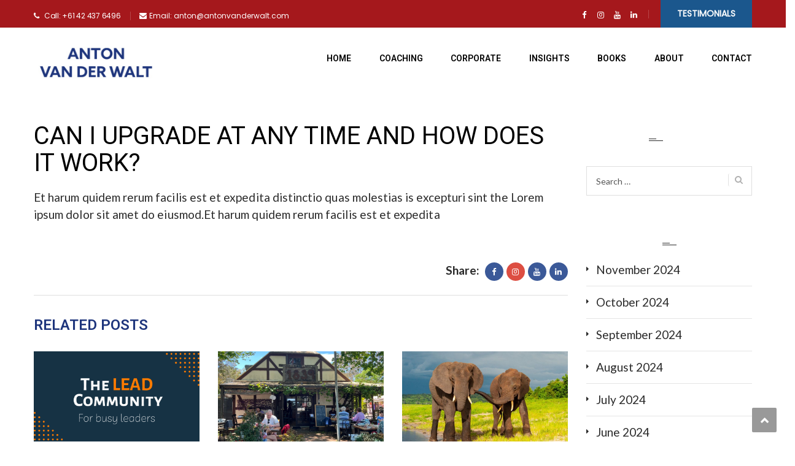

--- FILE ---
content_type: text/html; charset=UTF-8
request_url: https://antonvanderwalt.com/faq/can-i-upgrade-at-any-time-and-how-does-it-work-2-5-2-2/
body_size: 12562
content:
<!DOCTYPE html>
<html lang="en-US">
<head>
<meta charset="UTF-8">
<meta name="viewport" content="width=device-width, initial-scale=1">
<link rel="profile" href="https://gmpg.org/xfn/11">
<link rel="pingback" href="https://antonvanderwalt.com/xmlrpc.php">

<meta name='robots' content='index, follow, max-image-preview:large, max-snippet:-1, max-video-preview:-1' />

	<!-- This site is optimized with the Yoast SEO plugin v22.0 - https://yoast.com/wordpress/plugins/seo/ -->
	<title>CAN I UPGRADE AT ANY TIME AND HOW DOES IT WORK? - Anton van der Walt</title>
	<link rel="canonical" href="https://antonvanderwalt.com/faq/can-i-upgrade-at-any-time-and-how-does-it-work-2-5-2-2/" />
	<meta property="og:locale" content="en_US" />
	<meta property="og:type" content="article" />
	<meta property="og:title" content="CAN I UPGRADE AT ANY TIME AND HOW DOES IT WORK? - Anton van der Walt" />
	<meta property="og:description" content="Et harum quidem rerum facilis est et expedita distinctio quas molestias is excepturi sint the Lorem ipsum dolor sit amet do eiusmod.Et harum quidem rerum facilis est et expedita" />
	<meta property="og:url" content="https://antonvanderwalt.com/faq/can-i-upgrade-at-any-time-and-how-does-it-work-2-5-2-2/" />
	<meta property="og:site_name" content="Anton van der Walt" />
	<meta name="twitter:card" content="summary_large_image" />
	<script type="application/ld+json" class="yoast-schema-graph">{"@context":"https://schema.org","@graph":[{"@type":"WebPage","@id":"https://antonvanderwalt.com/faq/can-i-upgrade-at-any-time-and-how-does-it-work-2-5-2-2/","url":"https://antonvanderwalt.com/faq/can-i-upgrade-at-any-time-and-how-does-it-work-2-5-2-2/","name":"CAN I UPGRADE AT ANY TIME AND HOW DOES IT WORK? - Anton van der Walt","isPartOf":{"@id":"https://antonvanderwalt.com/#website"},"datePublished":"2017-05-05T02:33:05+00:00","dateModified":"2017-05-05T02:33:05+00:00","breadcrumb":{"@id":"https://antonvanderwalt.com/faq/can-i-upgrade-at-any-time-and-how-does-it-work-2-5-2-2/#breadcrumb"},"inLanguage":"en-US","potentialAction":[{"@type":"ReadAction","target":["https://antonvanderwalt.com/faq/can-i-upgrade-at-any-time-and-how-does-it-work-2-5-2-2/"]}]},{"@type":"BreadcrumbList","@id":"https://antonvanderwalt.com/faq/can-i-upgrade-at-any-time-and-how-does-it-work-2-5-2-2/#breadcrumb","itemListElement":[{"@type":"ListItem","position":1,"name":"Home","item":"https://antonvanderwalt.com/"},{"@type":"ListItem","position":2,"name":"CAN I UPGRADE AT ANY TIME AND HOW DOES IT WORK?"}]},{"@type":"WebSite","@id":"https://antonvanderwalt.com/#website","url":"https://antonvanderwalt.com/","name":"Anton van der Walt","description":"Executive Growth Strategist","potentialAction":[{"@type":"SearchAction","target":{"@type":"EntryPoint","urlTemplate":"https://antonvanderwalt.com/?s={search_term_string}"},"query-input":"required name=search_term_string"}],"inLanguage":"en-US"}]}</script>
	<!-- / Yoast SEO plugin. -->


<link rel='dns-prefetch' href='//fonts.googleapis.com' />
<link rel='dns-prefetch' href='//code.ionicframework.com' />
<link rel="alternate" type="application/rss+xml" title="Anton van der Walt &raquo; Feed" href="https://antonvanderwalt.com/feed/" />
<link rel="alternate" type="application/rss+xml" title="Anton van der Walt &raquo; Comments Feed" href="https://antonvanderwalt.com/comments/feed/" />
		<!-- This site uses the Google Analytics by ExactMetrics plugin v7.24.3 - Using Analytics tracking - https://www.exactmetrics.com/ -->
		<!-- Note: ExactMetrics is not currently configured on this site. The site owner needs to authenticate with Google Analytics in the ExactMetrics settings panel. -->
					<!-- No tracking code set -->
				<!-- / Google Analytics by ExactMetrics -->
		<script type="text/javascript">
/* <![CDATA[ */
window._wpemojiSettings = {"baseUrl":"https:\/\/s.w.org\/images\/core\/emoji\/14.0.0\/72x72\/","ext":".png","svgUrl":"https:\/\/s.w.org\/images\/core\/emoji\/14.0.0\/svg\/","svgExt":".svg","source":{"concatemoji":"https:\/\/antonvanderwalt.com\/wp-includes\/js\/wp-emoji-release.min.js?ver=6.4.5"}};
/*! This file is auto-generated */
!function(i,n){var o,s,e;function c(e){try{var t={supportTests:e,timestamp:(new Date).valueOf()};sessionStorage.setItem(o,JSON.stringify(t))}catch(e){}}function p(e,t,n){e.clearRect(0,0,e.canvas.width,e.canvas.height),e.fillText(t,0,0);var t=new Uint32Array(e.getImageData(0,0,e.canvas.width,e.canvas.height).data),r=(e.clearRect(0,0,e.canvas.width,e.canvas.height),e.fillText(n,0,0),new Uint32Array(e.getImageData(0,0,e.canvas.width,e.canvas.height).data));return t.every(function(e,t){return e===r[t]})}function u(e,t,n){switch(t){case"flag":return n(e,"\ud83c\udff3\ufe0f\u200d\u26a7\ufe0f","\ud83c\udff3\ufe0f\u200b\u26a7\ufe0f")?!1:!n(e,"\ud83c\uddfa\ud83c\uddf3","\ud83c\uddfa\u200b\ud83c\uddf3")&&!n(e,"\ud83c\udff4\udb40\udc67\udb40\udc62\udb40\udc65\udb40\udc6e\udb40\udc67\udb40\udc7f","\ud83c\udff4\u200b\udb40\udc67\u200b\udb40\udc62\u200b\udb40\udc65\u200b\udb40\udc6e\u200b\udb40\udc67\u200b\udb40\udc7f");case"emoji":return!n(e,"\ud83e\udef1\ud83c\udffb\u200d\ud83e\udef2\ud83c\udfff","\ud83e\udef1\ud83c\udffb\u200b\ud83e\udef2\ud83c\udfff")}return!1}function f(e,t,n){var r="undefined"!=typeof WorkerGlobalScope&&self instanceof WorkerGlobalScope?new OffscreenCanvas(300,150):i.createElement("canvas"),a=r.getContext("2d",{willReadFrequently:!0}),o=(a.textBaseline="top",a.font="600 32px Arial",{});return e.forEach(function(e){o[e]=t(a,e,n)}),o}function t(e){var t=i.createElement("script");t.src=e,t.defer=!0,i.head.appendChild(t)}"undefined"!=typeof Promise&&(o="wpEmojiSettingsSupports",s=["flag","emoji"],n.supports={everything:!0,everythingExceptFlag:!0},e=new Promise(function(e){i.addEventListener("DOMContentLoaded",e,{once:!0})}),new Promise(function(t){var n=function(){try{var e=JSON.parse(sessionStorage.getItem(o));if("object"==typeof e&&"number"==typeof e.timestamp&&(new Date).valueOf()<e.timestamp+604800&&"object"==typeof e.supportTests)return e.supportTests}catch(e){}return null}();if(!n){if("undefined"!=typeof Worker&&"undefined"!=typeof OffscreenCanvas&&"undefined"!=typeof URL&&URL.createObjectURL&&"undefined"!=typeof Blob)try{var e="postMessage("+f.toString()+"("+[JSON.stringify(s),u.toString(),p.toString()].join(",")+"));",r=new Blob([e],{type:"text/javascript"}),a=new Worker(URL.createObjectURL(r),{name:"wpTestEmojiSupports"});return void(a.onmessage=function(e){c(n=e.data),a.terminate(),t(n)})}catch(e){}c(n=f(s,u,p))}t(n)}).then(function(e){for(var t in e)n.supports[t]=e[t],n.supports.everything=n.supports.everything&&n.supports[t],"flag"!==t&&(n.supports.everythingExceptFlag=n.supports.everythingExceptFlag&&n.supports[t]);n.supports.everythingExceptFlag=n.supports.everythingExceptFlag&&!n.supports.flag,n.DOMReady=!1,n.readyCallback=function(){n.DOMReady=!0}}).then(function(){return e}).then(function(){var e;n.supports.everything||(n.readyCallback(),(e=n.source||{}).concatemoji?t(e.concatemoji):e.wpemoji&&e.twemoji&&(t(e.twemoji),t(e.wpemoji)))}))}((window,document),window._wpemojiSettings);
/* ]]> */
</script>
<link rel='stylesheet' id='vc_extend_shortcode-css' href='https://antonvanderwalt.com/wp-content/plugins/themesflat/assets/css/shortcodes.css?ver=6.4.5' type='text/css' media='all' />
<link rel='stylesheet' id='vc_extend_style-css' href='https://antonvanderwalt.com/wp-content/plugins/themesflat/assets/css/shortcodes-3rd.css?ver=6.4.5' type='text/css' media='all' />
<link rel='stylesheet' id='bootstrap-css' href='https://antonvanderwalt.com/wp-content/themes/fo/css/bootstrap.css?ver=1' type='text/css' media='all' />
<style id='wp-emoji-styles-inline-css' type='text/css'>

	img.wp-smiley, img.emoji {
		display: inline !important;
		border: none !important;
		box-shadow: none !important;
		height: 1em !important;
		width: 1em !important;
		margin: 0 0.07em !important;
		vertical-align: -0.1em !important;
		background: none !important;
		padding: 0 !important;
	}
</style>
<link rel='stylesheet' id='wp-block-library-css' href='https://antonvanderwalt.com/wp-includes/css/dist/block-library/style.min.css?ver=6.4.5' type='text/css' media='all' />
<style id='classic-theme-styles-inline-css' type='text/css'>
/*! This file is auto-generated */
.wp-block-button__link{color:#fff;background-color:#32373c;border-radius:9999px;box-shadow:none;text-decoration:none;padding:calc(.667em + 2px) calc(1.333em + 2px);font-size:1.125em}.wp-block-file__button{background:#32373c;color:#fff;text-decoration:none}
</style>
<style id='global-styles-inline-css' type='text/css'>
body{--wp--preset--color--black: #000000;--wp--preset--color--cyan-bluish-gray: #abb8c3;--wp--preset--color--white: #ffffff;--wp--preset--color--pale-pink: #f78da7;--wp--preset--color--vivid-red: #cf2e2e;--wp--preset--color--luminous-vivid-orange: #ff6900;--wp--preset--color--luminous-vivid-amber: #fcb900;--wp--preset--color--light-green-cyan: #7bdcb5;--wp--preset--color--vivid-green-cyan: #00d084;--wp--preset--color--pale-cyan-blue: #8ed1fc;--wp--preset--color--vivid-cyan-blue: #0693e3;--wp--preset--color--vivid-purple: #9b51e0;--wp--preset--gradient--vivid-cyan-blue-to-vivid-purple: linear-gradient(135deg,rgba(6,147,227,1) 0%,rgb(155,81,224) 100%);--wp--preset--gradient--light-green-cyan-to-vivid-green-cyan: linear-gradient(135deg,rgb(122,220,180) 0%,rgb(0,208,130) 100%);--wp--preset--gradient--luminous-vivid-amber-to-luminous-vivid-orange: linear-gradient(135deg,rgba(252,185,0,1) 0%,rgba(255,105,0,1) 100%);--wp--preset--gradient--luminous-vivid-orange-to-vivid-red: linear-gradient(135deg,rgba(255,105,0,1) 0%,rgb(207,46,46) 100%);--wp--preset--gradient--very-light-gray-to-cyan-bluish-gray: linear-gradient(135deg,rgb(238,238,238) 0%,rgb(169,184,195) 100%);--wp--preset--gradient--cool-to-warm-spectrum: linear-gradient(135deg,rgb(74,234,220) 0%,rgb(151,120,209) 20%,rgb(207,42,186) 40%,rgb(238,44,130) 60%,rgb(251,105,98) 80%,rgb(254,248,76) 100%);--wp--preset--gradient--blush-light-purple: linear-gradient(135deg,rgb(255,206,236) 0%,rgb(152,150,240) 100%);--wp--preset--gradient--blush-bordeaux: linear-gradient(135deg,rgb(254,205,165) 0%,rgb(254,45,45) 50%,rgb(107,0,62) 100%);--wp--preset--gradient--luminous-dusk: linear-gradient(135deg,rgb(255,203,112) 0%,rgb(199,81,192) 50%,rgb(65,88,208) 100%);--wp--preset--gradient--pale-ocean: linear-gradient(135deg,rgb(255,245,203) 0%,rgb(182,227,212) 50%,rgb(51,167,181) 100%);--wp--preset--gradient--electric-grass: linear-gradient(135deg,rgb(202,248,128) 0%,rgb(113,206,126) 100%);--wp--preset--gradient--midnight: linear-gradient(135deg,rgb(2,3,129) 0%,rgb(40,116,252) 100%);--wp--preset--font-size--small: 13px;--wp--preset--font-size--medium: 20px;--wp--preset--font-size--large: 36px;--wp--preset--font-size--x-large: 42px;--wp--preset--spacing--20: 0.44rem;--wp--preset--spacing--30: 0.67rem;--wp--preset--spacing--40: 1rem;--wp--preset--spacing--50: 1.5rem;--wp--preset--spacing--60: 2.25rem;--wp--preset--spacing--70: 3.38rem;--wp--preset--spacing--80: 5.06rem;--wp--preset--shadow--natural: 6px 6px 9px rgba(0, 0, 0, 0.2);--wp--preset--shadow--deep: 12px 12px 50px rgba(0, 0, 0, 0.4);--wp--preset--shadow--sharp: 6px 6px 0px rgba(0, 0, 0, 0.2);--wp--preset--shadow--outlined: 6px 6px 0px -3px rgba(255, 255, 255, 1), 6px 6px rgba(0, 0, 0, 1);--wp--preset--shadow--crisp: 6px 6px 0px rgba(0, 0, 0, 1);}:where(.is-layout-flex){gap: 0.5em;}:where(.is-layout-grid){gap: 0.5em;}body .is-layout-flow > .alignleft{float: left;margin-inline-start: 0;margin-inline-end: 2em;}body .is-layout-flow > .alignright{float: right;margin-inline-start: 2em;margin-inline-end: 0;}body .is-layout-flow > .aligncenter{margin-left: auto !important;margin-right: auto !important;}body .is-layout-constrained > .alignleft{float: left;margin-inline-start: 0;margin-inline-end: 2em;}body .is-layout-constrained > .alignright{float: right;margin-inline-start: 2em;margin-inline-end: 0;}body .is-layout-constrained > .aligncenter{margin-left: auto !important;margin-right: auto !important;}body .is-layout-constrained > :where(:not(.alignleft):not(.alignright):not(.alignfull)){max-width: var(--wp--style--global--content-size);margin-left: auto !important;margin-right: auto !important;}body .is-layout-constrained > .alignwide{max-width: var(--wp--style--global--wide-size);}body .is-layout-flex{display: flex;}body .is-layout-flex{flex-wrap: wrap;align-items: center;}body .is-layout-flex > *{margin: 0;}body .is-layout-grid{display: grid;}body .is-layout-grid > *{margin: 0;}:where(.wp-block-columns.is-layout-flex){gap: 2em;}:where(.wp-block-columns.is-layout-grid){gap: 2em;}:where(.wp-block-post-template.is-layout-flex){gap: 1.25em;}:where(.wp-block-post-template.is-layout-grid){gap: 1.25em;}.has-black-color{color: var(--wp--preset--color--black) !important;}.has-cyan-bluish-gray-color{color: var(--wp--preset--color--cyan-bluish-gray) !important;}.has-white-color{color: var(--wp--preset--color--white) !important;}.has-pale-pink-color{color: var(--wp--preset--color--pale-pink) !important;}.has-vivid-red-color{color: var(--wp--preset--color--vivid-red) !important;}.has-luminous-vivid-orange-color{color: var(--wp--preset--color--luminous-vivid-orange) !important;}.has-luminous-vivid-amber-color{color: var(--wp--preset--color--luminous-vivid-amber) !important;}.has-light-green-cyan-color{color: var(--wp--preset--color--light-green-cyan) !important;}.has-vivid-green-cyan-color{color: var(--wp--preset--color--vivid-green-cyan) !important;}.has-pale-cyan-blue-color{color: var(--wp--preset--color--pale-cyan-blue) !important;}.has-vivid-cyan-blue-color{color: var(--wp--preset--color--vivid-cyan-blue) !important;}.has-vivid-purple-color{color: var(--wp--preset--color--vivid-purple) !important;}.has-black-background-color{background-color: var(--wp--preset--color--black) !important;}.has-cyan-bluish-gray-background-color{background-color: var(--wp--preset--color--cyan-bluish-gray) !important;}.has-white-background-color{background-color: var(--wp--preset--color--white) !important;}.has-pale-pink-background-color{background-color: var(--wp--preset--color--pale-pink) !important;}.has-vivid-red-background-color{background-color: var(--wp--preset--color--vivid-red) !important;}.has-luminous-vivid-orange-background-color{background-color: var(--wp--preset--color--luminous-vivid-orange) !important;}.has-luminous-vivid-amber-background-color{background-color: var(--wp--preset--color--luminous-vivid-amber) !important;}.has-light-green-cyan-background-color{background-color: var(--wp--preset--color--light-green-cyan) !important;}.has-vivid-green-cyan-background-color{background-color: var(--wp--preset--color--vivid-green-cyan) !important;}.has-pale-cyan-blue-background-color{background-color: var(--wp--preset--color--pale-cyan-blue) !important;}.has-vivid-cyan-blue-background-color{background-color: var(--wp--preset--color--vivid-cyan-blue) !important;}.has-vivid-purple-background-color{background-color: var(--wp--preset--color--vivid-purple) !important;}.has-black-border-color{border-color: var(--wp--preset--color--black) !important;}.has-cyan-bluish-gray-border-color{border-color: var(--wp--preset--color--cyan-bluish-gray) !important;}.has-white-border-color{border-color: var(--wp--preset--color--white) !important;}.has-pale-pink-border-color{border-color: var(--wp--preset--color--pale-pink) !important;}.has-vivid-red-border-color{border-color: var(--wp--preset--color--vivid-red) !important;}.has-luminous-vivid-orange-border-color{border-color: var(--wp--preset--color--luminous-vivid-orange) !important;}.has-luminous-vivid-amber-border-color{border-color: var(--wp--preset--color--luminous-vivid-amber) !important;}.has-light-green-cyan-border-color{border-color: var(--wp--preset--color--light-green-cyan) !important;}.has-vivid-green-cyan-border-color{border-color: var(--wp--preset--color--vivid-green-cyan) !important;}.has-pale-cyan-blue-border-color{border-color: var(--wp--preset--color--pale-cyan-blue) !important;}.has-vivid-cyan-blue-border-color{border-color: var(--wp--preset--color--vivid-cyan-blue) !important;}.has-vivid-purple-border-color{border-color: var(--wp--preset--color--vivid-purple) !important;}.has-vivid-cyan-blue-to-vivid-purple-gradient-background{background: var(--wp--preset--gradient--vivid-cyan-blue-to-vivid-purple) !important;}.has-light-green-cyan-to-vivid-green-cyan-gradient-background{background: var(--wp--preset--gradient--light-green-cyan-to-vivid-green-cyan) !important;}.has-luminous-vivid-amber-to-luminous-vivid-orange-gradient-background{background: var(--wp--preset--gradient--luminous-vivid-amber-to-luminous-vivid-orange) !important;}.has-luminous-vivid-orange-to-vivid-red-gradient-background{background: var(--wp--preset--gradient--luminous-vivid-orange-to-vivid-red) !important;}.has-very-light-gray-to-cyan-bluish-gray-gradient-background{background: var(--wp--preset--gradient--very-light-gray-to-cyan-bluish-gray) !important;}.has-cool-to-warm-spectrum-gradient-background{background: var(--wp--preset--gradient--cool-to-warm-spectrum) !important;}.has-blush-light-purple-gradient-background{background: var(--wp--preset--gradient--blush-light-purple) !important;}.has-blush-bordeaux-gradient-background{background: var(--wp--preset--gradient--blush-bordeaux) !important;}.has-luminous-dusk-gradient-background{background: var(--wp--preset--gradient--luminous-dusk) !important;}.has-pale-ocean-gradient-background{background: var(--wp--preset--gradient--pale-ocean) !important;}.has-electric-grass-gradient-background{background: var(--wp--preset--gradient--electric-grass) !important;}.has-midnight-gradient-background{background: var(--wp--preset--gradient--midnight) !important;}.has-small-font-size{font-size: var(--wp--preset--font-size--small) !important;}.has-medium-font-size{font-size: var(--wp--preset--font-size--medium) !important;}.has-large-font-size{font-size: var(--wp--preset--font-size--large) !important;}.has-x-large-font-size{font-size: var(--wp--preset--font-size--x-large) !important;}
.wp-block-navigation a:where(:not(.wp-element-button)){color: inherit;}
:where(.wp-block-post-template.is-layout-flex){gap: 1.25em;}:where(.wp-block-post-template.is-layout-grid){gap: 1.25em;}
:where(.wp-block-columns.is-layout-flex){gap: 2em;}:where(.wp-block-columns.is-layout-grid){gap: 2em;}
.wp-block-pullquote{font-size: 1.5em;line-height: 1.6;}
</style>
<link rel='stylesheet' id='contact-form-7-css' href='https://antonvanderwalt.com/wp-content/plugins/contact-form-7/includes/css/styles.css?ver=5.8.7' type='text/css' media='all' />
<link rel='stylesheet' id='rs-plugin-settings-css' href='https://antonvanderwalt.com/wp-content/plugins/revslider/public/assets/css/settings.css?ver=5.4.1' type='text/css' media='all' />
<style id='rs-plugin-settings-inline-css' type='text/css'>
#rs-demo-id {}
</style>
<link rel='stylesheet' id='themesflat-theme-slug-fonts-css' href='https://fonts.googleapis.com/css?family=Lato%3A300%2C400%2C500%2C600%2C700%2C900%2Cregular%7CRoboto%3A300%2C400%2C500%2C600%2C700%2C900%2C%7CRoboto%3A' type='text/css' media='all' />
<link rel='stylesheet' id='themesflat_main-css' href='https://antonvanderwalt.com/wp-content/themes/fo/css/main.css?ver=6.4.5' type='text/css' media='all' />
<link rel='stylesheet' id='themesflat-style-css' href='https://antonvanderwalt.com/wp-content/themes/fo/style.css?ver=6.4.5' type='text/css' media='all' />
<link rel='stylesheet' id='font-fontawesome-css' href='https://antonvanderwalt.com/wp-content/themes/fo/css/font-awesome.css?ver=6.4.5' type='text/css' media='all' />
<link rel='stylesheet' id='themesflat-ionicons-css' href='https://antonvanderwalt.com/wp-content/themes/fo/css/ionicons.min.css?ver=6.4.5' type='text/css' media='all' />
<link rel='stylesheet' id='vc_simpleline-css-css' href='https://antonvanderwalt.com/wp-content/themes/fo/css/simple-line-icons.css?ver=6.4.5' type='text/css' media='all' />
<link rel='stylesheet' id='vc_ion_icon-css' href='https://code.ionicframework.com/ionicons/2.0.1/css/ionicons.min.css?ver=6.4.5' type='text/css' media='all' />
<!--[if lte IE 9]>
<link rel='stylesheet' id='ie9-css' href='https://antonvanderwalt.com/wp-content/themes/fo/css/ie.css?ver=6.4.5' type='text/css' media='all' />
<![endif]-->
<link rel='stylesheet' id='themesflat_logo-css' href='https://antonvanderwalt.com/wp-content/themes/fo/css/logo.css?ver=6.4.5' type='text/css' media='all' />
<link rel='stylesheet' id='themesflat_animate-css' href='https://antonvanderwalt.com/wp-content/themes/fo/css/animate.css?ver=6.4.5' type='text/css' media='all' />
<link rel='stylesheet' id='themesflat_responsive-css' href='https://antonvanderwalt.com/wp-content/themes/fo/css/responsive.css?ver=6.4.5' type='text/css' media='all' />
<link rel='stylesheet' id='themesflat-inline-css-css' href='https://antonvanderwalt.com/wp-content/themes/fo/css/inline-css.css?ver=6.4.5' type='text/css' media='all' />
<style id='themesflat-inline-css-inline-css' type='text/css'>
.logo{padding-top:24px; padding-left:15px; }
.footer{padding-top:64px; padding-bottom:74px; }
.page-title{padding-top:21px; }
.logo img, .logo svg { height:65px; }
.page-title .overlay{ background: #ffffff}.page-title {background: url() center /cover no-repeat;}.page-title h1 {color:#1e357b!important;
		}
.breadcrumbs span,.breadcrumbs span a, .breadcrumbs a {color:#999!important;
		}
body,button,input,select,textarea { font-family:Lato ; }
body,button,input,select,textarea { font-weight:400;}
body,button,input,select,textarea { font-style:normal; }
body,button,input,select,textarea { font-size:19px; }
body,button,input,select,textarea { line-height:28px ; }
h1,h2,h3,h5,h6 { font-family:Roboto;}
h1,h2,h3,h4,h5,h6  { font-style:normal; }
#mainnav > ul > li > a { font-family:Roboto;}
#mainnav > ul > li > a  { font-style:normal; }
#mainnav ul li a { font-size:14px;}
#mainnav > ul > li > a { line_height100px;}
h1 { font-size:50px; }
h2 { font-size:40px; }
h3 { font-size:24px; }
h4 { font-size:24px; }
h5 { font-size:15px; }
h6 { font-size:20px; }
.iconbox .box-header .box-icon span,a:hover, a:focus,.portfolio-filter li a:hover, .portfolio-filter li.active a,.themesflat-portfolio .item .category-post a,.color_theme,.widget ul li a:hover,.footer-widgets ul li a:hover,.footer a:hover,.themesflat-top a:hover,.themesflat-portfolio .portfolio-container.grid2 .title-post a:hover,.themesflat-button.no-background, .themesflat-button.blog-list-small,.show-search a i:hover,.widget.widget_categories ul li a:hover,.breadcrumbs span a:hover, .breadcrumbs a:hover,.comment-list-wrap .comment-reply-link,.portfolio-single .content-portfolio-detail h3,.portfolio-single .content-portfolio-detail ul li:before, .themesflat-list-star li:before, .themesflat-list li:before,.navigation.posts-navigation .nav-links li a .meta-nav,.testimonial-sliders.style3 .author-name a,ul.iconlist .list-title a:hover,.themesflat_iconbox .iconbox-icon .icon span,.bottom .copyright a,.top_bar2 .wrap-header-content ul li i { color:#1b578d;}
 #Ellipse_7 circle,.testimonial-sliders .logo_svg path { fill:#1b578d;}
.info-top-right a.appoinment, .wrap-header-content a.appoinment,button, input[type=button], input[type=reset], input[type=submit],.go-top:hover,.portfolio-filter.filter-2 li a:hover, .portfolio-filter.filter-2 li.active a,.themesflat-socials li a:hover, .entry-footer .social-share-article ul li a:hover,.themesflat-button,.featured-post.blog-slider .flex-prev, .featured-post.blog-slider .flex-next,mark, ins,#themesflat-portfolio-carousel ul.flex-direction-nav li a, .flex-direction-nav li a,.navigation.posts-navigation .nav-links li a:after,.title_related_portfolio:after,.navigation.loadmore a:hover,.owl-theme .owl-controls .owl-nav [class*=owl-],.widget.widget_tag_cloud .tagcloud a,.btn-menu:before, .btn-menu:after, .btn-menu span,.themesflat_counter.style2 .themesflat_counter-icon .icon,widget a.appoinment,.themesflat_imagebox .imagebox-image:after,.nav-widget a.appoinment { background-color:#1b578d; }
.themesflat_btnslider:not(:hover) {
			background-color:#1b578d!important;
		}
.loading-effect-2 > span, .loading-effect-2 > span:before, .loading-effect-2 > span:after,textarea:focus, input[type=text]:focus, input[type=password]:focus, input[type=datetime]:focus, input[type=datetime-local]:focus, input[type=date]:focus, input[type=month]:focus, input[type=time]:focus, input[type=week]:focus, input[type=number]:focus, input[type=email]:focus, input[type=url]:focus, input[type=search]:focus, input[type=tel]:focus, input[type=color]:focus,select:focus,.owl-theme .owl-dots .owl-dot.active span, .owl-theme .owl-dots .owl-dot:hover span,.navigation.loadmore a:hover { border-color:#1b578d}
 {
			border-color:#1b578d!important;

		}
 {
			color: #fff !important;

		}
 {
		background-color: #2e363a !important;
	}
#Financial_Occult text,#F__x26__O tspan { fill:#2b2b2b;}
body { color:#2b2b2b}
a,.portfolio-filter li a,.themesflat-portfolio .item .category-post a:hover,.title-section .title,ul.iconlist .list-title a,.breadcrumbs span a, .breadcrumbs a,.breadcrumbs span,h1, h2, h3, h4, h5, h6,strong,.testimonial-content blockquote,.testimonial-content .author-info,.sidebar .widget ul li a,.themesflat_counter.style2 .themesflat_counter-content-right,.themesflat_counter.style2 .themesflat_counter-content-left,.title_related_portfolio,.navigation.paging-navigation:not(.loadmore) a:hover, .navigation.paging-navigation .current, .page-links a:hover, .page-links a:focus,.widget_search .search-form input[type=search],.entry-meta ul,.entry-meta ul.meta-right,.entry-footer strong,.widget.widget_archive ul li:before, .widget.widget_categories ul li:before, .widget.widget_recent_entries ul li:before { color:#2b2b2b}
.owl-theme .owl-dots .owl-dot span,.widget .widget-title:after, .widget .widget-title:before,ul.iconlist li.circle:before { background-color:#2b2b2b}
.navigation.paging-navigation:not(.loadmore) a:hover, .navigation.paging-navigation:not(.loadmore) .current, .page-links a:hover, .page-links a:focus, .page-links > span { border-color:#2b2b2b}
.themesflat-top { background-color:#a5181c ; } 
.themesflat-top .border-left:before, .themesflat-widget-languages:before, .themesflat-top .border-right:after { background-color: rgba(255,255,255,0.2);}.themesflat-top,.info-top-right,.themesflat-top a, .themesflat-top .themesflat-socials li a { color:#ffffff ;} 
.themesflat_header_wrap.header-style1,.nav.header-style2,.themesflat_header_wrap.header-style3,.nav.header-style4,.header.widget-header .nav { background-color:#fff;}
#mainnav > ul > li > a { color:#020202;}
#mainnav > ul > li > a:hover,#mainnav > ul > li.current-menu-item > a { color:#1b578d !important;}
#mainnav ul.sub-menu > li > a { color:#fff!important;}
#mainnav ul.sub-menu { background-color:#1d2738;}
#mainnav ul.sub-menu > li > a:hover { background-color:#00092a!important;}
#mainnav ul.sub-menu > li { border-color:#2d374a!important;}
.footer_background:before { background-color:#a5181c;}
.footer a, .footer, .themesflat-before-footer .custom-info > div,.footer-widgets ul li a,.footer-widgets .company-description p { color:#888;}
.bottom { background-color:#a5181c;}
.bottom .copyright p,.bottom #menu-bottom li a { color:#ffffff;}
.white #Financial_Occult text,.white #F__x26__O tspan {
			fill: #fff; }test_filter_render
</style>
<script type="text/javascript" src="https://antonvanderwalt.com/wp-content/plugins/svg-support/vendor/DOMPurify/DOMPurify.min.js?ver=1.0.1" id="bodhi-dompurify-library-js"></script>
<script type="text/javascript" src="https://antonvanderwalt.com/wp-includes/js/jquery/jquery.min.js?ver=3.7.1" id="jquery-core-js"></script>
<script type="text/javascript" src="https://antonvanderwalt.com/wp-includes/js/jquery/jquery-migrate.min.js?ver=3.4.1" id="jquery-migrate-js"></script>
<script type="text/javascript" src="https://antonvanderwalt.com/wp-content/plugins/revslider/public/assets/js/jquery.themepunch.tools.min.js?ver=5.4.1" id="tp-tools-js"></script>
<script type="text/javascript" src="https://antonvanderwalt.com/wp-content/plugins/revslider/public/assets/js/jquery.themepunch.revolution.min.js?ver=5.4.1" id="revmin-js"></script>
<script type="text/javascript" src="https://antonvanderwalt.com/wp-content/plugins/svg-support/js/min/svgs-inline-min.js?ver=1.0.1" id="bodhi_svg_inline-js"></script>
<script type="text/javascript" id="bodhi_svg_inline-js-after">
/* <![CDATA[ */
cssTarget="img.style-svg";ForceInlineSVGActive="false";frontSanitizationEnabled="on";
/* ]]> */
</script>
<script type="text/javascript" src="https://antonvanderwalt.com/wp-content/plugins/themesflat/includes/portfolio//lib/js/isotope.min.js?ver=1" id="themesflat-isotope-js"></script>
<link rel="https://api.w.org/" href="https://antonvanderwalt.com/wp-json/" /><link rel="EditURI" type="application/rsd+xml" title="RSD" href="https://antonvanderwalt.com/xmlrpc.php?rsd" />
<meta name="generator" content="WordPress 6.4.5" />
<link rel='shortlink' href='https://antonvanderwalt.com/?p=2064' />
<link rel="alternate" type="application/json+oembed" href="https://antonvanderwalt.com/wp-json/oembed/1.0/embed?url=https%3A%2F%2Fantonvanderwalt.com%2Ffaq%2Fcan-i-upgrade-at-any-time-and-how-does-it-work-2-5-2-2%2F" />
<link rel="alternate" type="text/xml+oembed" href="https://antonvanderwalt.com/wp-json/oembed/1.0/embed?url=https%3A%2F%2Fantonvanderwalt.com%2Ffaq%2Fcan-i-upgrade-at-any-time-and-how-does-it-work-2-5-2-2%2F&#038;format=xml" />
<style type="text/css" id="tve_global_variables">:root{--tcb-color-0:rgb(151, 181, 166);--tcb-color-0-h:150;--tcb-color-0-s:16%;--tcb-color-0-l:65%;--tcb-color-0-a:1;--tcb-background-author-image:url(https://secure.gravatar.com/avatar/9cb16dbcbb61060dc540fd980d97e200?s=256&d=mm&r=g);--tcb-background-user-image:url();--tcb-background-featured-image-thumbnail:url(https://antonvanderwalt.com/wp-content/plugins/thrive-visual-editor/editor/css/images/featured_image.png);}</style><meta name="generator" content="Powered by Visual Composer - drag and drop page builder for WordPress."/>
<!--[if lte IE 9]><link rel="stylesheet" type="text/css" href="https://antonvanderwalt.com/wp-content/plugins/js_composer/assets/css/vc_lte_ie9.min.css" media="screen"><![endif]--><meta name="redi-version" content="1.2.0" /><meta name="generator" content="Powered by Slider Revolution 5.4.1 - responsive, Mobile-Friendly Slider Plugin for WordPress with comfortable drag and drop interface." />
<style type="text/css" id="thrive-default-styles"></style><link rel="icon" href="https://antonvanderwalt.com/wp-content/uploads/2024/01/cropped-Anton-van-der-Walt-logo-square-AV-space-cadet-blue-32x32.png" sizes="32x32" />
<link rel="icon" href="https://antonvanderwalt.com/wp-content/uploads/2024/01/cropped-Anton-van-der-Walt-logo-square-AV-space-cadet-blue-192x192.png" sizes="192x192" />
<link rel="apple-touch-icon" href="https://antonvanderwalt.com/wp-content/uploads/2024/01/cropped-Anton-van-der-Walt-logo-square-AV-space-cadet-blue-180x180.png" />
<meta name="msapplication-TileImage" content="https://antonvanderwalt.com/wp-content/uploads/2024/01/cropped-Anton-van-der-Walt-logo-square-AV-space-cadet-blue-270x270.png" />
		<style type="text/css" id="wp-custom-css">
			/*
You can add your own CSS here.

Click the help icon above to learn more.
*/

.footer{display:none;}
.tp-parallax-wrap strong{color:#ffffff;}
.tp-caption rev-btn{background-color:#ffffff;}
.list-content a{color:#1b578d;}
.slides owl-carousel owl-theme owl-loaded {display:none;}
h1{margin-bottom:40px; text-transform:uppercase; letterspacing:1px; color:#000;}
h2{font-weight:400; color:#000;}
.blue-block h2{color:#ffffff;}
.blue-block p{color:#ffffff;}
h3{color:#1e357c; text-transform:uppercase; margin-bottom:30px;}
.blue-title {color:#1b578d;}
.title h2{color:#1b578d;}
.red-button h4{text-align:left;}

h4{color:#fff; margin-top:-5px;}
blockquote {
  background: #fff;
  margin: 1.5em 10px;
  padding: 0.5em 10px;

}
blockquote:before {
  color: #1e357c;
  content: open-quote;
  font-size: 4em;
  line-height: 0.1em;
  margin-right: 0.25em;
  vertical-align: -0.4em;
}
blockquote:after {
  color: #fff;
  content: close-quote;
  font-size: 4em;
  line-height: 0.1em;
  margin-right: 0.25em;
  vertical-align: -0.4em;
}
blockquote p {
  display: inline;
color: #000;
font-size:20px;
font-style:normal;
}
.name p {
font-size:14px;
margin-top:-20px;
}
.subheading{font-size:21px; font-weight:600;}

.page-title-container{display:none;}

.line {
  border-left: 7px solid #a5181c;
  margin: 1.5em 10px;
  padding: 0 20px;
font-size:25px;
line-height:32px;
}
.line p {
  display: inline; font-size:25px;
}
a {
 color: #1e357c;}

ul.no_bullet {
list-style-type: none;
padding: 0;
margin: 0;
}

li.arrow {
background: url('/wp-content/uploads/2017/08/arrow.png') no-repeat left top;
height: 38px;
padding-left: 75px;
line-height:25px;
margin-bottom:20px;
vertical-align:middle;
}

#content{
margin-top:0;
}
.header-style1{
margin-bottom:0;
}

.footer_background{
margin-top:0;
}

#main{
margin-bottom:0;
}

.black-text{color:#000;}

.vc_btn3-container a {font-size:100px;}
.red-big-button a {font-size:100px;}
.vc_btn3-left a {font-size:100px;}
.themesflat_quote1{
color: #000;
font-size:20px;}
.injected-svg {display:none;} 

@media screen and (min-width: 600px)
{
.mobile-image img { display: none; }
}

@media screen and (min-width: 600px)
{
.mobile-text { display: none; }
}
.mobile-text {margin-left:20px;}

@media only screen
and (min-device-width : 320px)
and (max-device-width : 480px) {
.desktop-image img { display: none; }
}

@media only screen
and (min-device-width : 320px)
and (max-device-width : 480px) {
.content-left {display:none !important;}
}


@media only screen
and (min-device-width : 320px)
and (max-device-width : 480px) {
h1 {font-size:40px; line-height:45px;}
}
@media only screen
and (min-device-width : 320px)
and (max-device-width : 480px) {
h2 {font-size:30px; line-height:36px;}
}
@media only screen
and (min-device-width : 320px)
and (max-device-width : 480px) {
.mobile-h3 h3 {font-size:20px; line-height:22px; text-align:left; padding:0; margin:0;}
}

@media only screen
and (min-device-width : 320px)
and (max-device-width : 480px) {
h4 {font-size:20px; line-height:22px; margin-top:-24px; vertical-align:middle;}
}

@media only screen
and (min-device-width : 320px)
and (max-device-width : 480px) {
li.arrow {
background: url('/wp-content/uploads/2017/08/arrow.png') no-repeat left top;
height: 50px;
padding-left: 60px;
line-height:24px;
margin-bottom:30px;
vertical-align:middle;
}
}

.mobile-h3 h3 {text-align:center; }
@media only screen and (max-width: 800px){
body .header-sticky{
 display: none !important;
}
}

.submit{ margin-top:100px;}


@media (max-width: 480px) {
	.hidden-image-1 {
		display:none;
	}
}		</style>
		<noscript><style type="text/css"> .wpb_animate_when_almost_visible { opacity: 1; }</style></noscript><link href="https://fonts.googleapis.com/css?family=Roboto+Slab:100,300,400,700" rel="stylesheet">
<link href="https://fonts.googleapis.com/css?family=Raleway:100,100i,200,200i,300,300i,400,400i,500,500i,600,600i,700,700i,800,800i,900,900i" rel="stylesheet">
</head>

<body data-rsssl=1 class="faq-template-default single single-faq postid-2064 single-format-standard  has-topbar header_sticky wide sidebar-right bottom-center wpb-js-composer js-comp-ver-5.2 vc_responsive">

<div class="themesflat-boxed">
	<!-- Preloader -->
	<div class="preloader">
		<div class="clear-loading loading-effect-2">
			<span></span>
		</div>
	</div>
	
	

<!-- Top -->
<div class="themesflat-top header-style1">    
    <div class="container">
        <div class="container-inside">
        	<div class="content-left">
            
		<ul>
			<li class="border-right">
				<i class="fa fa-phone"></i>Call: +61 42 437 6496   
			</li>
			<li>
				<i class="fa fa-envelope"></i> <a href="mailto:anton@antonvanderwalt.com?Subject=Hello%20again" target="_top">Email: anton@antonvanderwalt.com</a> 
			</li>

		</ul>	
		            </div><!-- /.col-md-7 -->

            <div class="content-right">
                    <ul class="themesflat-socials">
            <li class="facebook">
                            <a href="https://www.facebook.com/roideaplatform" target="_blank" rel="alternate" title="&quot;https://www.facebook.com/roideaplatform&quot;">
                                <i class="fa fa-facebook"></i>
                                
                            </a>
                        </li><li class="instagram">
                            <a href="https://www.instagram.com/roidea_platform/" target="_blank" rel="alternate" title="&quot;https://www.instagram.com/roidea_platform/&quot;">
                                <i class="fa fa-instagram"></i>
                                
                            </a>
                        </li><li class="youtube">
                            <a href="https://www.youtube.com/@roidea/videos" target="_blank" rel="alternate" title="https://www.youtube.com/@roidea/videos">
                                <i class="fa fa-youtube"></i>
                                
                            </a>
                        </li><li class="linkedin">
                            <a href="https://www.linkedin.com/in/anton-van-der-walt-9796b12b/" target="_blank" rel="alternate" title="&quot;&quot;https://www.linkedin.com/in/anton-van-der-walt-9796b12b/&quot;&quot;">
                                <i class="fa fa-linkedin"></i>
                                
                            </a>
                        </li>        </ul><!-- /.social -->       
    <div class="info-top-right border-left">
		<a target="_blank" class="appoinment" href="https://antonvanderwalt.com/testimonials/">Testimonials</a>
	</div>            </div><!-- /.col-md-5 -->

        </div><!-- /.container -->
    </div><!-- /.container -->        
</div><!-- /.top --><div class="themesflat_header_wrap header-style1" data-header_style="header-style1"><!-- Header -->
<header id="header" class="header header-style1" >
    <div class="container nav">
        <div class="row">
            <div class="col-md-12 ">
                <div class="header-wrap clearfix">
                        <div id="logo" class="logo" >                  
        <a href="https://antonvanderwalt.com/"  title="Anton van der Walt">
                            <img class="site-logo"  src="https://antonvanderwalt.com/wp-content/uploads/2017/08/logo.jpg" alt="Anton van der Walt"  data-retina="https://antonvanderwalt.com/wp-content/uploads/2017/08/Anton-logo-1.png" />
                    </a>
    </div>

                                        
<div class="nav-wrap">
    <div class="btn-menu">
        <span></span>
    </div><!-- //mobile menu button -->
               
    <nav id="mainnav" class="mainnav" role="navigation">
        <ul id="menu-main" class="menu"><li id="menu-item-6549" class="menu-item menu-item-type-post_type menu-item-object-page menu-item-home menu-item-6549"><a href="https://antonvanderwalt.com/">Home</a></li>
<li id="menu-item-5561" class="menu-item menu-item-type-post_type menu-item-object-page menu-item-5561"><a href="https://antonvanderwalt.com/coaching/">Coaching</a></li>
<li id="menu-item-6557" class="menu-item menu-item-type-post_type menu-item-object-page menu-item-has-children menu-item-6557"><a href="https://antonvanderwalt.com/corporate/">Corporate</a>
<ul class="sub-menu">
	<li id="menu-item-6445" class="menu-item menu-item-type-post_type menu-item-object-page menu-item-6445"><a href="https://antonvanderwalt.com/anton-speaks/">Speaking</a></li>
	<li id="menu-item-5204" class="menu-item menu-item-type-post_type menu-item-object-page menu-item-has-children menu-item-5204"><a href="https://antonvanderwalt.com/workshops/">Workshops</a>
	<ul class="sub-menu">
		<li id="menu-item-5961" class="menu-item menu-item-type-post_type menu-item-object-page menu-item-5961"><a href="https://antonvanderwalt.com/1-day-accountability-workshop/">1-Day Accountability Workshop</a></li>
		<li id="menu-item-5960" class="menu-item menu-item-type-post_type menu-item-object-page menu-item-5960"><a href="https://antonvanderwalt.com/1-day-influential-leadership-workshop/">1-Day Influential Leadership Workshop</a></li>
		<li id="menu-item-5623" class="menu-item menu-item-type-post_type menu-item-object-page menu-item-5623"><a href="https://antonvanderwalt.com/2-day-workshop/">2-Day ‘10% Differentiator’ Workshop</a></li>
		<li id="menu-item-5664" class="menu-item menu-item-type-post_type menu-item-object-page menu-item-5664"><a href="https://antonvanderwalt.com/2-day-innovation-workshop/">2-Day Innovation Workshop</a></li>
		<li id="menu-item-5622" class="menu-item menu-item-type-post_type menu-item-object-page menu-item-5622"><a href="https://antonvanderwalt.com/6-month-program/">6-Month ‘10% Differentiator’ Program</a></li>
	</ul>
</li>
</ul>
</li>
<li id="menu-item-5063" class="menu-item menu-item-type-post_type menu-item-object-page menu-item-has-children menu-item-5063"><a href="https://antonvanderwalt.com/insights/">Insights</a>
<ul class="sub-menu">
	<li id="menu-item-5249" class="menu-item menu-item-type-post_type menu-item-object-page menu-item-5249"><a href="https://antonvanderwalt.com/insights/">Weekly Insights</a></li>
	<li id="menu-item-5245" class="menu-item menu-item-type-post_type menu-item-object-page menu-item-5245"><a href="https://antonvanderwalt.com/insights-audio/">Insights Audio</a></li>
</ul>
</li>
<li id="menu-item-5363" class="menu-item menu-item-type-post_type menu-item-object-page menu-item-5363"><a href="https://antonvanderwalt.com/shop/">Books</a></li>
<li id="menu-item-3348" class="menu-item menu-item-type-post_type menu-item-object-page menu-item-3348"><a href="https://antonvanderwalt.com/about/">About</a></li>
<li id="menu-item-3541" class="menu-item menu-item-type-post_type menu-item-object-page menu-item-3541"><a href="https://antonvanderwalt.com/contact/">Contact</a></li>
</ul>    </nav><!-- #site-navigation -->  
</div><!-- /.nav-wrap -->                                 
                </div><!-- /.header-wrap -->
                <div class="submenu top-search widget_search">
                    <form role="search" method="get" class="search-form" action="https://antonvanderwalt.com/">
				<label>
					<span class="screen-reader-text">Search for:</span>
					<input type="search" class="search-field" placeholder="Search &hellip;" value="" name="s" />
				</label>
				<input type="submit" class="search-submit" value="Search" />
			</form>                </div> 
            </div><!-- /.col-md-12 -->
        </div><!-- /.row -->
    </div><!-- /.container -->    
</header><!-- /.header --></div> 	<!-- Page Title -->
	
   <!-- Page title -->
<div class="page-title">
    <div class="overlay"></div>   
    <div class="container"> 
        <div class="row">
            <div class="col-md-12 page-title-container">
             
            <h1>Archives</h1>            </div><!-- /.col-md-12 -->  
        </div><!-- /.row -->  
    </div><!-- /.container -->                      
</div><!-- /.page-title --> 	
	<div id="content" class="page-wrap sidebar-right">
		<div class="container content-wrapper">
			<div class="row">
<div class="col-md-12">



	<div id="primary" class="content-area">

		<main id="main" class="post-wrap" role="main">



		


			
<article id="post-2064" class="blog-post blog-single post-2064 faq type-faq status-publish format-standard hentry faq_category-general-faq">
		<div class="entry-box-title clearfix">
		<div class="wrap-entry-title">
				
			<h2 class="entry-title">CAN I UPGRADE AT ANY TIME AND HOW DOES IT WORK?</h2>			
		</div><!-- /.wrap-entry-title -->
	</div>	

	
	<div class="main-post">		
		<div class="entry-content">
			<p>Et harum quidem rerum facilis est et expedita distinctio quas molestias is excepturi sint the Lorem ipsum dolor sit amet do eiusmod.Et harum quidem rerum facilis est et expedita</p>
						</div><!-- .entry-content -->

			<footer class="entry-footer clearfix">
				<div class="social-share-article"><div class="social-share-article"><strong>Share:</strong>        
<ul class="themesflat-socials">
	 <li class="facebook">
		            <a href="https://www.facebook.com/sharer.php?u=https://antonvanderwalt.com/faq/can-i-upgrade-at-any-time-and-how-does-it-work-2-5-2-2/" target="_blank" rel="alternate" title="https://www.facebook.com/sharer.php?u=https://antonvanderwalt.com/faq/can-i-upgrade-at-any-time-and-how-does-it-work-2-5-2-2/">
		                <i class="fa fa-facebook"></i>
		            </a>
		        </li><li class="instagram">
		            <a href="https://antonvanderwalt.com/faq/can-i-upgrade-at-any-time-and-how-does-it-work-2-5-2-2/" target="_blank" rel="alternate" title="https://antonvanderwalt.com/faq/can-i-upgrade-at-any-time-and-how-does-it-work-2-5-2-2/">
		                <i class="fa fa-instagram"></i>
		            </a>
		        </li><li class="youtube">
		            <a href="https://antonvanderwalt.com/faq/can-i-upgrade-at-any-time-and-how-does-it-work-2-5-2-2/" target="_blank" rel="alternate" title="https://antonvanderwalt.com/faq/can-i-upgrade-at-any-time-and-how-does-it-work-2-5-2-2/">
		                <i class="fa fa-youtube"></i>
		            </a>
		        </li><li class="linkedin">
		            <a href="https://www.linkedin.com/shareArticle?url=https://antonvanderwalt.com/faq/can-i-upgrade-at-any-time-and-how-does-it-work-2-5-2-2/" target="_blank" rel="alternate" title="https://www.linkedin.com/shareArticle?url=https://antonvanderwalt.com/faq/can-i-upgrade-at-any-time-and-how-does-it-work-2-5-2-2/">
		                <i class="fa fa-linkedin"></i>
		            </a>
		        </li></ul></div>			</footer><!-- .entry-footer -->

										

			<div class="clearfix"></div>
		</div><!-- /.main-post -->
	</article><!-- #post-## -->


			<div class="main-single">

						<!--
			<div class="mail-chimp-form single-blog">
								<div class="mailchimp-social">
							</div>
			
			</div> -->
				
				<!-- /.main-single -->
			
		<section class="related-post related-posts-box">
    <div class="box-wrapper">
        <h3 class="box-title">Related Posts</h3>
        <div class="box-content">
            			
			<div class="blog-shortcode  blog-grid blog-three-columns has-post-content" data-items ="3">
				
									<article class="entry format-">
						<div class="entry-border">
							<div class="featured-post"><a href="https://antonvanderwalt.com/the-lead-community-is-live/"><img width="870" height="500" src="https://antonvanderwalt.com/wp-content/uploads/2024/11/The-LEAD-Community-for-busy-leaders-is-live-870x500.png" class="attachment-themesflat-blog-single size-themesflat-blog-single wp-post-image" alt="" decoding="async" /></a></div>														<div class="entry-meta clearfix">
									<ul class="meta-left">	
		<li class="post-date">
			November 21, 2024		</li>
		<li class="post-author">
			<span class="author vcard">By<a class="url fn n" href="https://antonvanderwalt.com/author/karen/" title="View all posts by Anton" rel="author"> Anton</a></span>		</li>

		<li class="post-categories">In <a href="https://antonvanderwalt.com/category/the-lead-community/" rel="category tag">The LEAD Community</a></li>		

</ul><ul class="meta-right">
			<li class="post-comments"><i class="fa fa-comment-o" aria-hidden="true"></i><a href="https://antonvanderwalt.com/the-lead-community-is-live/#respond">0</a></li></ul>							</div><!-- /.entry-meta -->
														<div class="content-post">
																
								<h2 class="entry-title"><a href="https://antonvanderwalt.com/the-lead-community-is-live/">The LEAD Community is Live: Don’t Miss Out on the Sprint!</a></h2>
																	
									<div class="entry-content ">

										
									</div>

							</div>
						</div>
					</article><!-- /.entry -->

										<article class="entry format-">
						<div class="entry-border">
							<div class="featured-post"><a href="https://antonvanderwalt.com/launching-soon-the-lead-community-for-busy-leaders/"><img width="870" height="500" src="https://antonvanderwalt.com/wp-content/uploads/2024/10/Launching-Soon-The-LEAD-Community-for-Busy-Leaders-870x500.png" class="attachment-themesflat-blog-single size-themesflat-blog-single wp-post-image" alt="" decoding="async" loading="lazy" /></a></div>														<div class="entry-meta clearfix">
									<ul class="meta-left">	
		<li class="post-date">
			October 29, 2024		</li>
		<li class="post-author">
			<span class="author vcard">By<a class="url fn n" href="https://antonvanderwalt.com/author/karen/" title="View all posts by Anton" rel="author"> Anton</a></span>		</li>

		<li class="post-categories">In <a href="https://antonvanderwalt.com/category/the-lead-community/" rel="category tag">The LEAD Community</a></li>		

</ul><ul class="meta-right">
			<li class="post-comments"><i class="fa fa-comment-o" aria-hidden="true"></i><a href="https://antonvanderwalt.com/launching-soon-the-lead-community-for-busy-leaders/#respond">0</a></li></ul>							</div><!-- /.entry-meta -->
														<div class="content-post">
																
								<h2 class="entry-title"><a href="https://antonvanderwalt.com/launching-soon-the-lead-community-for-busy-leaders/">Launching Soon: The LEAD Community for Busy Leaders</a></h2>
																	
									<div class="entry-content ">

										
									</div>

							</div>
						</div>
					</article><!-- /.entry -->

										<article class="entry format-">
						<div class="entry-border">
							<div class="featured-post"><a href="https://antonvanderwalt.com/leaders-dont-thrive-alone/"><img width="870" height="500" src="https://antonvanderwalt.com/wp-content/uploads/2024/10/Leaders-Dont-Thrive-Alone-post-feature-image-870x500.jpg" class="attachment-themesflat-blog-single size-themesflat-blog-single wp-post-image" alt="" decoding="async" loading="lazy" /></a></div>														<div class="entry-meta clearfix">
									<ul class="meta-left">	
		<li class="post-date">
			October 22, 2024		</li>
		<li class="post-author">
			<span class="author vcard">By<a class="url fn n" href="https://antonvanderwalt.com/author/karen/" title="View all posts by Anton" rel="author"> Anton</a></span>		</li>

		<li class="post-categories">In <a href="https://antonvanderwalt.com/category/insights/" rel="category tag">The 10% Differentiator</a>, <a href="https://antonvanderwalt.com/category/the-lead-community/" rel="category tag">The LEAD Community</a></li>		

</ul><ul class="meta-right">
			<li class="post-comments"><i class="fa fa-comment-o" aria-hidden="true"></i><a href="https://antonvanderwalt.com/leaders-dont-thrive-alone/#respond">0</a></li></ul>							</div><!-- /.entry-meta -->
														<div class="content-post">
																
								<h2 class="entry-title"><a href="https://antonvanderwalt.com/leaders-dont-thrive-alone/">Leaders Don’t Thrive Alone &#8211; The Impact of a Strong Community Where We Grow Together</a></h2>
																	
									<div class="entry-content ">

										
									</div>

							</div>
						</div>
					</article><!-- /.entry -->

					</div>        </div>
    </div>
</section>


		

		</main><!-- #main -->

	</div><!-- #primary -->



	
<div id="secondary" class="widget-area" role="complementary">
	<div class="sidebar">
	<div id="search-2" class="widget widget_search"><h4 class="widget-title">Search</h4><form role="search" method="get" class="search-form" action="https://antonvanderwalt.com/">
				<label>
					<span class="screen-reader-text">Search for:</span>
					<input type="search" class="search-field" placeholder="Search &hellip;" value="" name="s" />
				</label>
				<input type="submit" class="search-submit" value="Search" />
			</form></div><div id="archives-2" class="widget widget_archive"><h4 class="widget-title">Archives</h4>
			<ul>
					<li><a href='https://antonvanderwalt.com/2024/11/'>November 2024</a></li>
	<li><a href='https://antonvanderwalt.com/2024/10/'>October 2024</a></li>
	<li><a href='https://antonvanderwalt.com/2024/09/'>September 2024</a></li>
	<li><a href='https://antonvanderwalt.com/2024/08/'>August 2024</a></li>
	<li><a href='https://antonvanderwalt.com/2024/07/'>July 2024</a></li>
	<li><a href='https://antonvanderwalt.com/2024/06/'>June 2024</a></li>
	<li><a href='https://antonvanderwalt.com/2024/05/'>May 2024</a></li>
	<li><a href='https://antonvanderwalt.com/2024/04/'>April 2024</a></li>
	<li><a href='https://antonvanderwalt.com/2024/02/'>February 2024</a></li>
	<li><a href='https://antonvanderwalt.com/2024/01/'>January 2024</a></li>
	<li><a href='https://antonvanderwalt.com/2023/12/'>December 2023</a></li>
	<li><a href='https://antonvanderwalt.com/2023/11/'>November 2023</a></li>
	<li><a href='https://antonvanderwalt.com/2023/10/'>October 2023</a></li>
	<li><a href='https://antonvanderwalt.com/2023/09/'>September 2023</a></li>
	<li><a href='https://antonvanderwalt.com/2023/08/'>August 2023</a></li>
	<li><a href='https://antonvanderwalt.com/2023/07/'>July 2023</a></li>
	<li><a href='https://antonvanderwalt.com/2023/06/'>June 2023</a></li>
	<li><a href='https://antonvanderwalt.com/2023/05/'>May 2023</a></li>
	<li><a href='https://antonvanderwalt.com/2023/04/'>April 2023</a></li>
	<li><a href='https://antonvanderwalt.com/2023/03/'>March 2023</a></li>
	<li><a href='https://antonvanderwalt.com/2023/02/'>February 2023</a></li>
	<li><a href='https://antonvanderwalt.com/2023/01/'>January 2023</a></li>
	<li><a href='https://antonvanderwalt.com/2022/12/'>December 2022</a></li>
	<li><a href='https://antonvanderwalt.com/2022/11/'>November 2022</a></li>
	<li><a href='https://antonvanderwalt.com/2022/10/'>October 2022</a></li>
	<li><a href='https://antonvanderwalt.com/2022/09/'>September 2022</a></li>
	<li><a href='https://antonvanderwalt.com/2022/08/'>August 2022</a></li>
	<li><a href='https://antonvanderwalt.com/2022/07/'>July 2022</a></li>
	<li><a href='https://antonvanderwalt.com/2022/06/'>June 2022</a></li>
	<li><a href='https://antonvanderwalt.com/2022/05/'>May 2022</a></li>
	<li><a href='https://antonvanderwalt.com/2022/04/'>April 2022</a></li>
	<li><a href='https://antonvanderwalt.com/2022/03/'>March 2022</a></li>
			</ul>

			</div><div id="nav_menu-3" class="widget widget_nav_menu"></div>	</div>
</div><!-- #secondary -->
</div><!-- /.col-md-12 -->




            </div><!-- /.row -->

        </div><!-- /.container -->

    </div><!-- #content -->



    <!-- Footer -->
    
	<div class="footer-mailchimp row">
    <div class="mail-chimp-form">
                                <div class="mailchimp-social">
                        </div>
        </div>
		

    </div>
    <div class="footer_background">

        <footer class="footer ">      

            <div class="container">

                <div class="row"> 

                 <div class="footer-widgets">

                    
                        <div class="col-md-12 col-sm-6">

                            
                        </div>

                    
                   

                    </div><!-- /.footer-widgets -->           

                </div><!-- /.row -->    

            </div><!-- /.container -->   

        </footer>



        <!-- Bottom -->

        <div class="bottom ">

            <div class="container">           

                <div class="row">

                    <div class="col-md-12">

                            

                        <div class="copyright">                        

                            <p>Copyright <i class="fa fa-copyright"></i>
 2024 Anton van der Walt. All rights reserved.</p>
                        </div>



                        
                            <!-- Go Top -->

                            <a class="go-top show">

                                <i class="fa fa-chevron-up"></i>

                            </a>

                           



                            

                    </div><!-- /.col-md-12 -->

                </div><!-- /.row -->

            </div><!-- /.container -->

        </div>    

    </div> <!-- Footer Background Image -->

</div><!-- /#boxed -->

<script type='text/javascript'>( $ => {
	/**
	 * Displays toast message from storage, it is used when the user is redirected after login
	 */
	if ( window.sessionStorage ) {
		$( window ).on( 'tcb_after_dom_ready', () => {
			const message = sessionStorage.getItem( 'tcb_toast_message' );

			if ( message ) {
				tcbToast( sessionStorage.getItem( 'tcb_toast_message' ), false );
				sessionStorage.removeItem( 'tcb_toast_message' );
			}
		} );
	}

	/**
	 * Displays toast message
	 *
	 * @param {string}   message  - message to display
	 * @param {Boolean}  error    - whether the message is an error or not
	 * @param {Function} callback - callback function to be called after the message is closed
	 */
	function tcbToast( message, error, callback ) {
		/* Also allow "message" objects */
		if ( typeof message !== 'string' ) {
			message = message.message || message.error || message.success;
		}
		if ( ! error ) {
			error = false;
		}
		TCB_Front.notificationElement.toggle( message, error ? 'error' : 'success', callback );
	}
} )( typeof ThriveGlobal === 'undefined' ? jQuery : ThriveGlobal.$j );
</script><style type="text/css" id="tve_notification_styles"></style>
<div class="tvd-toast tve-fe-message" style="display: none">
	<div class="tve-toast-message tve-success-message">
		<div class="tve-toast-icon-container">
			<span class="tve_tick thrv-svg-icon"></span>
		</div>
		<div class="tve-toast-message-container"></div>
	</div>
</div><script type="text/javascript" src="https://antonvanderwalt.com/wp-content/plugins/themesflat/assets/js/shortcodes.js?ver=1.0" id="themesflat-shortcode-js"></script>
<script type="text/javascript" src="https://antonvanderwalt.com/wp-content/plugins/contact-form-7/includes/swv/js/index.js?ver=5.8.7" id="swv-js"></script>
<script type="text/javascript" id="contact-form-7-js-extra">
/* <![CDATA[ */
var wpcf7 = {"api":{"root":"https:\/\/antonvanderwalt.com\/wp-json\/","namespace":"contact-form-7\/v1"}};
/* ]]> */
</script>
<script type="text/javascript" src="https://antonvanderwalt.com/wp-content/plugins/contact-form-7/includes/js/index.js?ver=5.8.7" id="contact-form-7-js"></script>
<script type="text/javascript" src="https://antonvanderwalt.com/wp-includes/js/imagesloaded.min.js?ver=5.0.0" id="imagesloaded-js"></script>
<script type="text/javascript" src="https://antonvanderwalt.com/wp-content/plugins/js_composer/assets/lib/bower/flexslider/jquery.flexslider-min.js?ver=5.2" id="flexslider-js"></script>
<script type="text/javascript" src="https://antonvanderwalt.com/wp-content/themes/fo/js/svg-injector.min.js?ver=2.5.0" id="jquery-svginjector-js"></script>
<script type="text/javascript" src="https://antonvanderwalt.com/wp-content/themes/fo/js/html5shiv.js?ver=1.3.0" id="jquery-html5-js"></script>
<script type="text/javascript" src="https://antonvanderwalt.com/wp-content/themes/fo/js/respond.min.js?ver=1.3.0" id="jquery-respond-js"></script>
<script type="text/javascript" src="https://antonvanderwalt.com/wp-content/themes/fo/js/jquery.easing.js?ver=1.3" id="jquery-easing-js"></script>
<script type="text/javascript" src="https://antonvanderwalt.com/wp-content/themes/fo/js/jquery-waypoints.js?ver=1.3" id="jquery-waypoints-js"></script>
<script type="text/javascript" src="https://antonvanderwalt.com/wp-content/themes/fo/js/matchMedia.js?ver=1.2" id="jquery-match-js"></script>
<script type="text/javascript" src="https://antonvanderwalt.com/wp-content/themes/fo/js/jquery.fitvids.js?ver=1.1" id="jquery-fitvids-js"></script>
<script type="text/javascript" src="https://antonvanderwalt.com/wp-content/plugins/themesflat/assets/3rd/owl.carousel.js?ver=1.0" id="themesflat-carousel-js"></script>
<script type="text/javascript" src="https://antonvanderwalt.com/wp-content/themes/fo/js/main.js?ver=2.0.4" id="themesflat-main-js"></script>
<script type="text/javascript" id="tve-dash-frontend-js-extra">
/* <![CDATA[ */
var tve_dash_front = {"ajaxurl":"https:\/\/antonvanderwalt.com\/wp-admin\/admin-ajax.php","force_ajax_send":"","is_crawler":"1","recaptcha":[],"post_id":"2064"};
/* ]]> */
</script>
<script type="text/javascript" src="https://antonvanderwalt.com/wp-content/plugins/thrive-visual-editor/thrive-dashboard/js/dist/frontend.min.js?ver=3.41" id="tve-dash-frontend-js"></script>
<script type="text/javascript">var tcb_current_post_lists=JSON.parse('[]'); var tcb_post_lists=tcb_post_lists?[...tcb_post_lists,...tcb_current_post_lists]:tcb_current_post_lists;</script>
</body>

</html>

--- FILE ---
content_type: text/css
request_url: https://antonvanderwalt.com/wp-content/themes/fo/css/main.css?ver=6.4.5
body_size: 16872
content:
/*



* Repeatable Patterns



* themesflat-top



* themesflat-socials



* *Header



* Mobile navigation



* Blog Grid Some Css Global 



* Page Title



* Blog



* Blog Single



* sidebar



* Pagination



* Page-callout



* themesflat-before-footer



* Widget footer



* Mail Chimp



* Footer



* Bottom



* Bottom menu



* Portfolio Single



* Sidebar Menu



* Gallery Slide VC



* themesflat-text-block-timeline



* themesflat-your-contact



* Page contact 



* Overwrite Accordion



* Page 404



* themesflat List



* GoTop Button



* boxed



* Template Portfolio



* Preload



*/











/* Repeatable Patterns



-------------------------------------------------------------- */



::-moz-selection { 



	color: #fff; 



	text-shadow: none; 



	background: #78b942; 



}







::-webkit-selection { 



	color: #fff; 



	text-shadow: none; 



	background: #78b942; 



}







::selection { 



	color: #fff; 



	text-shadow: none; 



	background: #000; 



}







a,i {



	-webkit-transition: all 0.3s ease 0s;



	-moz-transition: all 0.3s ease 0s;



	-ms-transition: all 0.3s ease 0s;



	-o-transition: all 0.3s ease 0s;



	transition: all 0.3s ease 0s;



}



a {



	color: #222;



	text-decoration: none;



}







a:hover {



	color: #00abc9;



	text-decoration: none;



	-webkit-transition: all 0.3s ease 0s;



	-moz-transition: all 0.3s ease 0s;



	-ms-transition: all 0.3s ease 0s;



	-o-transition: all 0.3s ease 0s;



	transition: all 0.3s ease 0s;



}







a:focus {



	text-decoration: none;



	outline: 0;



}







a:hover, a:focus {



	color: #18ba60;



	text-decoration: none;



	outline: 0;



	-webkit-transition: all 0.3s ease-in-out;



	-moz-transition: all 0.3s ease-in-out;



	-ms-transition: all 0.3s ease-in-out;



	-o-transition: all 0.3s ease-in-out;



	transition: all 0.3s ease-in-out;



}







img {



	max-width: 100%;



	height: auto;



}







/* Typography */



body,



button,



input,



select,



textarea {



	font: 14px/25px "Poppins", sans-serif;



	font-weight: 400;



	background: #fff;



	color: #656565;



}	







strong,



b {



	font-weight: 700;



}







p {



	margin-bottom: 20px;



}







article p:last-of-type {



	margin-bottom: 0;



}







dfn,



cite,



em,



i {



	font-style: italic;



}







table {



	width: 100%;



	margin-bottom: 20px;



}







th,td {



	border: 1px solid #dbdbdb;



	padding: 7px;



	text-align: center;



}	







blockquote {



	font-size: 16px;



	color: #888;



	font-style: italic;



	position: relative;



	border: 0;



	padding: 20px 15px 20px 38px;



    margin-bottom: 143px;



}







blockquote .blockqoute-text:before, blockquote .blockqoute-text:after {



	position: absolute;



	left: 0px;



	top: 4px;



	content: "”";



	font-size: 60px;



	line-height: 60px;



	color: rgb(153, 153, 153);



}







blockquote > p:last-child {



	margin-bottom: 0;



}







blockquote cite,



blockquote small {



	font-size: 14px;



}







blockquote em,



blockquote i,



blockquote cite {



	font-style: normal;



}







blockquote strong,



blockquote b {



	font-weight: 600;



}







blockquote > p:last-child {



	margin-bottom: 0;



}







abbr[title] {



	border-bottom: 1px dotted #c0c0c0;



	cursor: help;



}







mark,



ins {



	background-color: #18ba60;



	text-decoration: none;



	color: #fff;



	padding: 7px;



}







sup,



sub {



	font-size: 75%;



	height: 0;



	line-height: 0;



	position: relative;



	vertical-align: baseline;



}







sup {



	top: -6px;



}







sub {



	bottom: -3px;



}







small {



	font-size: 75%;



}







big {



	font-size: 125%;



}







address {



	font-style: italic;



	margin: 0 0 20px;



}







code,



kbd,



tt,



var,



samp,



pre {



	font-family: Inconsolata, monospace;



	-webkit-hyphens: none;



	-moz-hyphens: none;



	-ms-hyphens: none;



	hyphens: none;



}







pre {



	background: #f9f9f9;



	border: 1px solid #eee;



	border-radius: 0;



	font-family: Consolas, monospace;



	height: auto;



	margin: 0 0 20px;



	overflow-x: auto;



	padding: 20px;



}







h1.w6, h2.w6, h3.w6, h4.w6, h5.w6, h6.w6 { font-weight: 600; }



h1.w4, h2.w4, h3.w4, h4.w4, h5.w4, h6.w4 { font-weight: 400; }







h1,h2,h3,h4,h5,h6 { font-weight: 600; color: #222; }



h1,h2,h3,h4,h5,h6 { font-family: "Poppins",sans-serif; }







h1 {



	font-size: 32px;



	line-height: 24px;



}







h2 {



	font-size: 25px;



}







h3 {



	font-size: 22px



}







h4 {



	font-size: 18px;



}







h5 {



	font-size: 15px;



	line-height: 22px;



}







h6 {



	font-size: 14px;



}







strong {



	color:#222;



}







/* Alignments */



.alignleft {



	display: inline;



	float: left;



}







.alignright {



	display: inline;



	float: right;



}







.aligncenter {



	display: block;



	margin-right: auto;



	margin-left: auto;



}







.blockcenter {



	left: 50%;



	transform: translatex(-50%);



	-moz-transform: translatex(-50%);



	- ms-transform: translatex(-50%);



	-webkit-transform: translatex(-50%);



	-o-transform: translatex(-50%);







}







.color_theme {



	color: #18ba60;



}







.title-section.magb-28 {



	margin-bottom: 28px;



}







.float-right {



	float: right;



}







/* bootstrap gutter25*/



.gutter-25.row {



  margin-right: -12.5px;



  margin-left: -12.5px;



}



.gutter-25 > [class^="col-"], .gutter-25 > [class^=" col-"] {



  padding-right: 12.5px;



  padding-left: 12.5px;



}







/* bootstrap gutter10*/



.row.gutter-10 {



	margin-left: -10px;



	margin-right: -10px;



}







.gutter-10 > [class*='col-'] {



    padding-right:10px;



    padding-left:10px;



}







.gutter-10 select,.gutter-10  textarea, 



.gutter-10 input[type="text"], .gutter-10 input[type="password"], 



.gutter-10 input[type="datetime"], .gutter-10 input[type="datetime-local"],



.gutter-10 input[type="date"], .gutter-10 input[type="month"], 



.gutter-10 input[type="time"], .gutter-10 input[type="week"], 



.gutter-10 input[type="number"], .gutter-10 input[type="email"], 



.gutter-10 input[type="url"], .gutter-10 input[type="search"], 



.gutter-10 input[type="tel"], .gutter-10 input[type="color"] {



	margin-bottom: 20px;



}







.mpl-44 {



	padding-left:44px



}







blockquote.alignleft,



.wp-caption.alignleft,



img.alignleft {



	margin: 7px 30px 25px 0 !important;



}







blockquote.alignright,



.wp-caption.alignright,



img.alignright {



	margin: 7px 0 25px 30px !important;



}







blockquote.aligncenter,



.wp-caption.aligncenter,



img.aligncenter {



	clear: both;



}







.wp-caption.alignleft,



.wp-caption.alignright,



.wp-caption.aligncenter {



	margin-bottom: 10px;



}







.clearboth {



	clear:both;



}







/* Content */



.bypostauthor {



}







.sticky,.tag-sticky-2 {



	display: block;



	background: #f7f7f7;



	border: 1px solid rgba(54, 70, 115, 0.08); 



	padding: 30px;



}







.page-header {



	margin: 0;



	border: 0;



}







.page-header .nothing {



	padding: 0;



	background-color: transparent;



	font-size: 40px;



	line-height: 40px;



	color: #ff1200;



}







.site-main {



	position: relative;



}







/* Accessibility */



/* Text meant only for screen readers. */



.screen-reader-text {



	clip: rect(1px, 1px, 1px, 1px);



	position: absolute !important;



	height: 1px;



	width: 1px;



	overflow: hidden;



}







.screen-reader-text:hover,



.screen-reader-text:active,



.screen-reader-text:focus {



	background-color: #f1f1f1;



	border-radius: 3px;



	box-shadow: 0 0 2px 2px rgba(0, 0, 0, 0.6);



	clip: auto !important;



	color: #21759b;



	display: block;



	font-size: 14px;



	font-size: 0.875rem;



	font-weight: 600;



	height: auto;



	left: 5px;



	line-height: normal;



	padding: 15px 23px 14px;



	text-decoration: none;



	top: 5px;



	width: auto;



	z-index: 100000;  



}







/* Media */



.page-content .wp-smiley,



.entry-content .wp-smiley,



.comment-content .wp-smiley {



	border: none;



	margin-bottom: 0;



	margin-top: 0;



	padding: 0;



}







/* Make sure embeds and iframes fit their containers. */



embed,



iframe,



object {



	max-width: 100%;



}







.white {



	color: #fff;



}







.medium {



	font-weight: 500;



}







/* Captions */



.wp-caption {



	margin-bottom: 1.5em;



	max-width: 100%;



}







.wp-caption img[class*="wp-image-"] {



	display: block;



	margin: 0 auto;



}







.wp-caption-text {



	text-align: center;



}







.wp-caption .wp-caption-text {



	margin: 0.8075em 0;



}







/* Galleries */



.gallery {



	margin-bottom: 1.5em;



}







.gallery-item {



	display: inline-block;



	text-align: center;



	vertical-align: top;



	width: 100%;



}







.gallery-columns-2 .gallery-item {



	max-width: 50%;



}







.gallery-columns-3 .gallery-item {



	max-width: 33.33%;



}







.gallery-columns-4 .gallery-item {



	max-width: 25%;



}







.gallery-columns-5 .gallery-item {



	max-width: 20%;



}







.gallery-columns-6 .gallery-item {



	max-width: 16.66%;



}







.gallery-columns-7 .gallery-item {



	max-width: 14.28%;



}







.gallery-columns-8 .gallery-item {



	max-width: 12.5%;



}







.gallery-columns-9 .gallery-item {



	max-width: 11.11%;



}







.gallery-caption {



	display: block;



}







/* Elements */



hr {



	background-color: #eee;



	border: 0;



	height: 1px;



	margin-bottom: 20px;



}







ul,



ol {



	padding: 0;



	margin: 0 0 30px 25px;



}







ul {



	list-style: disc;



}







ol {



	list-style: decimal;



}







li > ul,



li > ol {



	margin-bottom: 0;



}







dd, dt {



	line-height: 30px;



}







::-moz-selection { 



	color: #fff; 



	text-shadow: none; 



	background: #333;



}







::-webkit-selection { 



	color: #fff; 



	text-shadow: none; 



	background: #333; 



}







::selection { 



	color: #fff; 



	text-shadow: none; 



	background: #333; 



}







/* Forms */



button,



input[type="button"],



input[type="reset"],



input[type="submit"] {  	



	height: 45px;



	background-color: #18ba60;



	font-family: "Poppins",sans-serif;



	font-size: 12px;



	font-weight: 600;



	line-height: 45px;



	padding: 0 27px;



	border-radius: 3px;  	



	cursor: pointer;  	



	white-space: nowrap;



	border: none;  	



	z-index: 0;



	display: inline-block;



	-webkit-transition: all 0.3s ease-in-out;



	-moz-transition: all 0.3s ease-in-out;



	-ms-transition: all 0.3s ease-in-out;



	-o-transition: all 0.3s ease-in-out;



	transition: all 0.3s ease-in-out;



}







button:hover,



input[type="button"]:hover,



input[type="reset"]:hover,



input[type="submit"]:hover {	



	background-color: #2e363a;



	color: #fff;



}







select,



textarea,



input[type="text"],



input[type="password"],



input[type="datetime"],



input[type="datetime-local"],



input[type="date"],



input[type="month"],



input[type="time"],



input[type="week"],



input[type="number"],



input[type="email"],



input[type="url"],



input[type="search"],



input[type="tel"],



input[type="color"] {	



	border: 1px solid #dfdfdf;



	height: 50px;



	padding: 13px 15px; 



	width: 100%;



	color: #999;



	margin-bottom: 30px;  	



	-webkit-transition: all 0.3s ease-in-out;



	-moz-transition: all 0.3s ease-in-out;



	-ms-transition: all 0.3s ease-in-out;



	-o-transition: all 0.3s ease-in-out;



	transition: all 0.3s ease-in-out;



}







textarea:focus,



select:focus,



input[type="text"]:focus,



input[type="password"]:focus,



input[type="datetime"]:focus,



input[type="datetime-local"]:focus,



input[type="date"]:focus,



input[type="month"]:focus,



input[type="time"]:focus,



input[type="week"]:focus,



input[type="number"]:focus,



input[type="email"]:focus,



input[type="url"]:focus,



input[type="search"]:focus,



input[type="tel"]:focus,



input[type="color"]:focus {



	border: 1px solid #18ba60;



	outline: none;



	-webkit-box-shadow: none;



	-moz-box-shadow: none;



	box-shadow: none;



}







textarea {



	width: 100%;



	height: 179px;



	padding: 22px 0 0 15px;



}







input[type="checkbox"] {



	display: inline;



}







input:-moz-placeholder,



textarea:-moz-placeholder,



input::-moz-placeholder,



textarea::-moz-placeholder {



	color: #555;



	opacity: 1;



}







input:-ms-input-placeholder,



textarea:-ms-input-placeholder {



	color: #555;



}







input::-webkit-input-placeholder,



textarea::-webkit-input-placeholder {



	color: #555;



	opacity: 1;



}







/* Bootstrap Resetting Elements */



.btn {



	background-image: none;



}







textarea, 



input[type="text"],



input[type="submit"],



input[type="password"], 



input[type="datetime"], 



input[type="datetime-local"], 



input[type="date"], 



input[type="month"], 



input[type="time"], 



input[type="week"], 



input[type="number"], 



input[type="email"], 



input[type="url"], 



input[type="search"], 



input[type="tel"], 



input[type="color"], 



.uneditable-input,



.dropdown-menu,



.navbar .nav > .active > a, 



.navbar .nav > .active > a:hover, 



.navbar .nav > .active > a:focus {



	-webkit-appearance: none;



	text-shadow: none;



	-webkit-box-shadow: none;



	-moz-box-shadow: none;



	-o-box-shadow: none;



	box-shadow: none;	



}







input[type="submit"] {



	border-width: 0;



	color: #fff;



}



/* button */











.content-area .wpb_button {



	position: relative;



	display: inline-block;



	padding: 13px 30px;



	font-family: "Poppins", sans-serif;



	font-size: 14px;



	line-height: 24px;



	font-weight: 700;



	background-color: #2e5797;



	color: #fff;



	-webkit-border-radius: 4px;



	-moz-border-radius: 4px;



	border-radius: 4px;



	-webkit-transition: all 0.3s;



	-moz-transition: all 0.3s;



	-ms-transition: all 0.3s;



	-o-transition: all 0.3s;



	transition: all 0.3s;



}







.content-area .wpb_button:hover {



	background-color: #133974;



	color: #fff;



}











/* Visual Composer



-------------------------------------------------------------- */



body {



	overflow-x: hidden;



}







.themesflat-relative {



	position: relative;



}







.themesflat-pad-015, .vc_column_container.themesflat-pad-015 {



	padding:0 15px;



}







.align-left {



	text-align: left;



}







p.style-v1{



	font-size: 18px;



	line-height: 30px;



}   







.themesflat-center {



	position: relative;



	transform: translateX(-50%);



	left: 50%;



}    







/* Rev slider



-------------------------------------------------------------- */



.tp-caption.slider_subline {



	letter-spacing: -0.32px!important;



}







.tp-caption.themesflat_btnslider i {



	font-size: 12px;



	margin-left: 14px;



	position: relative;



	top: -1px;



}







/* themesflat-top



-------------------------------------------------------------- */



.themesflat-top {



	background-color: #3a526a;



	font-size: 12px;



	font-family: "Poppins", sans-serif;



	min-height: 45px;



}







.themesflat-top ul {



	margin: 0;



}







.themesflat-top .content-left li {



	display: inline-block;



	padding-right: 16px;



	padding-left: 11px;



	margin-top: 12px;



	letter-spacing: -0.25px;



}







.themesflat-top .content-left li:first-child {



	padding-left: 0;



}







.themesflat-top .content-left li a {



	margin-left: -6px;



	letter-spacing: 0;



}







.themesflat-top .content-left li i {



	margin-right: 8px;



}







.themesflat-top,



.themesflat-top a {



	color: #fff;



}







.themesflat-top a:hover {



	color: #18ba60;



}







.themesflat-top .custom-info ul {



	padding: 0;



	margin: 0;



	list-style: none;	



	font-family: "Poppins", sans-serif;



}







.themesflat-top .custom-info ul li {



	display: inline-block;



	margin-right: 27px;



	position: relative;



	line-height: 30px;



}







.themesflat-top.header-style1 .custom-info ul li:after {



	position: absolute;



	right: -15px;



	top: 5px;



	width: 1px;



	height: 14px;



	background-color: #617588;



	content: "";



}







.themesflat-top .custom-info ul li:last-child:after {



	display: none;



}







.themesflat-top .custom-info ul li i {	



	margin-right: 8px;



}







.themesflat-top .custom-info a,



.themesflat-top .custom-info i,



.themesflat-top .custom-info {	



	font-size: 12px;	



}







.themesflat-top .custom-info a:hover {



	color: #18ba60;



}







.themesflat-top .content-right > * {



	display: inline-block;



	vertical-align: top;



}







.themesflat-top .themesflat-socials {



	margin-right: 7px;



	margin-top: 10px;



}







.themesflat-top .info-top-right {



	position: relative;



	line-height: 30px;



	padding-left: 20px;



}







/* info-top-right */



.info-top-right {



	color: #fff;



}







.info-top-right span {	



	margin-right: 21px;



	letter-spacing: -0.1px;



}







.info-top-right span i {



	margin-right: 8px;



}







.info-top-right a.appoinment,



.nav-widget a.appoinment,



.wrap-header-content a.appoinment {



	display: inline-block;



	background-color: #18ba60;



	font-size: 14px;



	text-transform: uppercase;



	font-weight: 600;



	height: 45px;



	line-height: 45px;



	padding: 0 27px;



	color: #fff;



	-webkit-transition: all 0.3s ease-in-out;



	-moz-transition: all 0.3s ease-in-out;



	-ms-transition: all 0.3s ease-in-out;



	-o-transition: all 0.3s ease-in-out;



	transition: all 0.3s ease-in-out;



}











.info-top-right a.appoinment:hover {



	background-color: #2e363a;



}







/* Button



---------------------------------------- */



.themesflat-button {



    position: relative;



    display: inline-block;



    padding: 11px 18px 9px 17px;



    font-family: "Poppins", sans-serif;



    font-size: 14px;



    line-height: 24px;



    font-weight: 600;



    background-color: #18ba60;



    color: #fff ;



    -webkit-transition: all 0.3s;



    -moz-transition: all 0.3s;



    -ms-transition: all 0.3s;



    -o-transition: all 0.3s;



    transition: all 0.3s;



    z-index: 1;



}







.simple_button.custom_1 a {



    padding: 16px 29px 15px 41px;



    letter-spacing: 1px;



}







.themesflat-button:not(.no-background):before {



    content: "";



    position: absolute;



    z-index: -1;



    top: 0;



    left: -3px;



    right: -3px;



    bottom: 0;



    background: #222;



    -webkit-transform: scaleX(0);



    transform: scaleX(0);



    -webkit-transform-origin: 0 50%;



    transform-origin: 0 50%;



    -webkit-transition-property: transform;



    transition-property: transform;



    -webkit-transition-duration: 0.5s;



    transition-duration: 0.5s;



    -webkit-transition-timing-function: ease-out;



    transition-timing-function: ease-out;



    border-radius: inherit;



}







.themesflat-button:not(.no-background):hover:before {



    -webkit-transform: scaleX(1);



    transform: scaleX(1);



    -webkit-transition-timing-function: cubic-bezier(0.52, 1.64, 0.37, 0.66);



    transition-timing-function: cubic-bezier(0.52, 1.64, 0.37, 0.66)



}







.themesflat-button i {



    padding-left: 3px;



    font-size: 11px;



    -webkit-transition: all 0.3s;



    -moz-transition: all 0.3s;



    -ms-transition: all 0.3s;



    -o-transition: all 0.3s;



    transition: all 0.3s;



}







.bold .themesflat-button { 



    font-weight: bold;



}







.themesflat-button.themesflat-archive {



    margin-top: 6px;



}







.themesflat-button:hover {



    color: #fff;



}







.themesflat_button_container.big .themesflat-button {



    font-size: 14px;



    font-weight: 600;



    letter-spacing: 1.5px;



    padding: 13px 49px 13px 59px;



}







.themesflat-button.no-background,.themesflat-button.blog-list-small {



    background: transparent;



    padding: 0;



    margin-top: 0px;



    color: #18ba60;



}







.themesflat-button i {



    display: inline-block;



}







.themesflat-button.no-background i,.themesflat-button.blog-list-small i {



    font-size: 11px;



}







.themesflat-button.no-background:hover i,.themesflat-button.blog-list-small:hover i {



    padding-left: 20px;







}







.themesflat-button.color-theme {



    background-color: #18ba60;



}







.themesflat-button.color-theme:hover {



    background-color: #18ba60;



    color: #fff ;



}







.themesflat-button.border {



    background-color: #18ba60;



    border: 2px solid #18ba60;



    -webkit-border-radius: 0;



    -moz-border-radius: 0;



    border-radius: 0;



}







.themesflat-button.border:hover {



    background-color: #18ba60;



}







.themesflat-brochures {



    border-radius: 3px;



    font-weight:700;



    min-width:230px;



    padding-left:26px;



    padding-right: 25px;



    background:#3a526a;



    margin-bottom: 6px;



}







.themesflat-brochures i {



    float: right;



}







/* themesflat-socials



-------------------------------------------------------------- */



.themesflat-socials {



	padding: 0;



	margin: 0;



}







.themesflat-socials li {



	display: inline-block;	



}







.themesflat-socials li a {	



	color: #fff;



	display: block;



	width: 27px;



	height: 30px;



	line-height: 30px;



	font-size: 13px;



	text-align: center;   



	-webkit-transition: all 0.6s ease 0s;



	transition: all 0.6s ease 0s;



}











/* Header



-------------------------------------------------------------- */



.header {



	box-shadow: 1px 1px 5px 0px rgba(0, 0, 0, 0.07); 



	margin-bottom: 35px;



	z-index: 1;



}







.page-template-front-page .header {



	margin-bottom: 0;



}







.header #logo {		



	float: left;



	height: 100%;



}







.header .logo object {



	pointer-events: none;



}







.header .logo > a {	



	display: flex;



}







.show-search {



	float: right;



	margin-left: 32px;



}







.show-search.active .fa-search::before {



    content: "\f00d";



}







.show-search a {



	position: relative;    



	width: 35px;



	height: 35px;



	background: #bfbfbf;



	display: block;



	border-radius: 50%;



	text-align: center;



	line-height: 35px;



	margin: 27px 0 18px;



}







.show-search a i {



	font-size: 14px;



	color: #fff;



	-webkit-transition: all 0.3s ease-in-out;



	-moz-transition: all 0.3s ease-in-out;



	-ms-transition: all 0.3s ease-in-out;



	-o-transition: all 0.3s ease-in-out;



	transition: all 0.3s ease-in-out;



}







.show-search a i:hover {



	color: #18ba60;



}







.top-search {



	position: absolute;



	width: 250px;



	right: 15px;



	top: 100px;



	opacity: 0;



	filter: alpha(opacity=0);



	visibility: hidden;



	z-index: -99;



	-webkit-transition: all 0.3s ease 0s;



	-moz-transition: all 0.3s ease 0s;



	-ms-transition: all 0.3s ease 0s;



	-o-transition: all 0.3s ease 0s;



	transition: all 0.3s ease 0s;



}







.top-search.show {



	top: 100%;



	opacity: 1;



	filter: alpha(opacity= 100);



	visibility: visible;



	z-index: 9999;



}







.search-form label, .top-search .search-form .search-field {



	width: 100%;



	background-color: #fff;



}







/* Header fix */



.header.header-sticky {	



	width: 100%;



	z-index: 9999; 



	position: fixed;



	top: 0;



	left: 0;



	right: 0;



	webkit-box-shadow: 0 1px 2px rgba(0, 0, 0, 0.1);



	-moz-box-shadow: 0 1px 2px rgba(0, 0, 0, 0.1);



	-ms-box-shadow: 0 1px 2px rgba(0, 0, 0, 0.1);



	-o-box-shadow: 0 1px 2px rgba(0, 0, 0, 0.1);



	box-shadow: 0 1px 2px rgba(0, 0, 0, 0.1);



	background-color: #fff;



	  -webkit-animation-name: fadeInDown; /* Safari 4.0 - 8.0 */



    -webkit-animation-duration: 0.8s; /* Safari 4.0 - 8.0 */



    animation-name: fadeInDown;



    animation-duration: 0.8s;



	 



}







.header-sticky .sticky_hide {



	display: none;



}







/* Home Boxed */



.boxed .header.header-sticky {



	max-width: 1300px;



	margin: 0 auto;



}







/* Header Style 2 */



.header-style2 .nav-wrap {



	float: left;



}







.nav.header-style2 {

	background: #3a526a;

	z-index: 99;

}



.header.widget-header .nav {

	background: #3a526a;

}

 

.nav.header-style2 .themesflat-socials {



	margin-top: 18px;



	float: right;



	margin-right: -6px;



}







.nav.header-style2 .show-search {



	margin-left: 15px;



}







.nav.header-style2 .show-search a {



	margin: 15px 0;



}







.header.widget-header .wrap-widget-header .widget.widget_text .text span {



	font-size: 12px;



	font-weight: 300;



	color: #535353;



}







.header-style2 #mainnav > ul > li > a {



	line-height: 65px;



	color: #fff;



}







.header-style2 #mainnav > ul > li {



	margin-left: 47.5px;



}







.header-style2 #mainnav > ul > li:first-child {



	margin-left: 0;



}







.nav.header-style2 .themesflat-socials li {



    margin-left: 10.5px;



}







.nav.header-style2 .themesflat-socials li a {



	font-size: 16px;



}







/* header style 3*/



.header.header-style3 .header-wrap {



	display: flex;



	display: -webkit-flex;



	align-items: center;



	justify-content: space-between;



	-webkit-justify-content: space-between;



	-webkit-flex-wrap:wrap;



	flex-wrap: wrap;



}







.header.header-style3 .nav-wrap,



.header.header-style3 .wrap-header-content {



	float: none;



}















.header.header-style3 .wrap-header-content {



	padding:0;



}







.header-style3 .wrap-header-content > * {



	margin-bottom: 0;



}







.header-style3 #mainnav > ul > li {



	margin-left: 37px;



}







.header-style3 #mainnav > ul > li:first-child {



	margin-left: 46px;



}







.header-style3 #mainnav > ul > li > a {



	line-height: 90px;



}







/* header style 4*/



.nav.header-style4 {



	padding: 0 40px;



	position: relative;



	bottom: -29px;



}







.header-style4 .wrap-header-content {



	padding-top: 31px;



}







.header-style4 .wrap-header-content > * {



	margin-bottom: 0;



}







.header-style4 #mainnav > ul > li {



	margin-left: 41.5px;



}







.header-style4 #mainnav > ul > li > a {



	line-height: 70px;



}







.nav.header-style4 .themesflat-socials {



	margin-top: 20px;



}







.header-style4 #mainnav-mobi {



	top: calc(100% + 29px);



	width: auto;



	left: 15px;



	right: 15px;



}







.header-style4.header-sticky #mainnav-mobi {



	top: 100%;



}







.header-style4.header-sticky {



	background: #3a526a;



	box-shadow: none;



}







.header-sticky .nav.header-style4 {



	bottom: 0;



}







.header-sticky:not(.header-style2):not(.header-style4):not(.header-style5) #mainnav > ul > li > a {



	line-height: 75px;



}







.header-sticky .logo {



	margin:0;



	padding: 0;



}







.header-sticky .logo svg,



.header-sticky .logo img {



    max-height: 100%;



    position: absolute;



    top: 50%;



    transform: translateY(-50%);



    -ms-transform: translateY(-50%);



    -moz-transform: translateY(-50%);



    -webkit-transform: translateY(-50%);



}







.header-style5 #mainnav > ul > li > a {



	line-height: 60px;



}







.nav.header-style5 .show-search a {



    margin: 12.5px 0;



}







.header-style5 #mainnav > ul > li {



    margin-left: 41.5px;



}







.nav-widget {



	float: right;



}







.nav-widget a.appoinment {



	height: 60px;



	line-height: 60px;



    padding: 0 32px;



}







/* navigation */



.nav-wrap {



	float: right;	



}







#mainnav .btn-submenu {



	display: none;



}







#mainnav ul {



	list-style: none;



	margin: 0;



	padding: 0;



}







#mainnav ul li {



	position: relative;



}







#mainnav > ul > li {



	display: inline-block; 



	margin-left: 41.5px;  



}







#mainnav > ul > li > a {



	line-height: 100px;



	display: inline-block;



	font-family: "Poppins", sans-serif;



	font-size: 14px;



	font-weight: 600;



	color: #424242;



	text-transform: uppercase;



}







#mainnav > ul > li.current-menu-item > a {



	color: #18ba60;



}







#mainnav > ul > li > a i {



	font-size: 14px;



	margin-left: 5px;



}







/* submenu */



#mainnav ul.sub-menu {



	text-align: left;



	position: absolute;



	left: 0;



	top: 150%;



	width: 250px;



	background-color: #1d2738;



	z-index: 9999;



	-ms-filter: "progid:DXImageTransform.Microsoft.Alpha(Opacity=0)";



	filter: alpha(opacity=0);



	opacity: 0;



	visibility: hidden;



	-webkit-transition: all 0.3s ease-in-out;



	-moz-transition: all 0.3s ease-in-out;



	-ms-transition: all 0.3s ease-in-out;



	-o-transition: all 0.3s ease-in-out;



	transition: all 0.3s ease-in-out;



}







/* Right sub-menu */



#mainnav ul.right-sub-menu {



	left: auto;



	right: 0;



}







#mainnav ul li:hover > ul.sub-menu {



	top: 100%;



	-ms-filter: "progid:DXImageTransform.Microsoft.Alpha(Opacity=100)";



	filter: alpha(opacity=100);



	opacity: 1;



	visibility: visible;



}







#mainnav ul li ul li {



	margin-left: 0;



}







#mainnav ul.sub-menu li ul {



	position: absolute;



	left: 250px;



	top: 0 !important;



}







#mainnav > ul > li:nth-last-of-type(1)  ul.sub-menu li ul,



#mainnav > ul > li:nth-last-of-type(2)  ul.sub-menu li ul,



#mainnav > ul > li:nth-last-of-type(3)  ul.sub-menu li ul {



	left: auto;



	right: 250px;



}







#mainnav ul.sub-menu > li {



	border-top: 1px solid #2d374a;



}







#mainnav ul.sub-menu > li:first-child {



	border-top: 0;



}







#mainnav ul.sub-menu > li > a {



	display: block;



	color: #979797;    



	text-decoration: none;



	padding: 0 0 0 15px;



	font-family: "Poppins",sans-serif;



	font-weight: 300;



	line-height: 40px;



	-webkit-transition: all 0.3s ease-in-out;



	-moz-transition: all 0.3s ease-in-out;



	-ms-transition: all 0.3s ease-in-out;



	-o-transition: all 0.3s ease-in-out;



	transition: all 0.3s ease-in-out;



}







#mainnav ul.sub-menu > li > a:hover {



	background: #2e363a;



	color: #fff;



}







#mainnav ul.sub-menu > li.sub-parent:hover::after {



	right: 18px;



}







#mainnav > ul > li > a:hover,



#mainnav > ul > li.home > a {



	color: #18ba60 ;



	position: relative;



}







#mainnav > ul > li.home > a:before {



	opacity: 1;



	content: "";



	position: absolute;



	left: 20px;



	bottom: -15px;



	width: 15px;



	height: 5px;



	background-color: #18ba60;



}







#mainnav > ul > li.home > a:after {



	opacity: 1;



	position: absolute;



	left: 36px;



	bottom: -15px;



	width: 15px;



	height: 5px;



	background-color: #000;



	content: "";



}







/* Mobile navigation



---------------------------------------- */



#mainnav-mobi {



	display: block;



	margin: 0 auto;



	width: 100%;



	background-color: #1d2738;



	z-index: 1000;



	position: absolute;



}







#mainnav-mobi ul {



	display: block;



	list-style: none;



	margin: 0;



	padding: 0;



    overflow: visible;



    max-height: 310px;



    overflow-y: auto;



}







#mainnav-mobi ul li {



	margin:0;



	position: relative;



	text-align: left;



	border-top: 1px solid #2d374a;



	cursor: pointer;



}







#mainnav-mobi ul > li > a {



	text-decoration: none;



	height: 50px;



	line-height: 50px;



	padding: 0 15px;



	color: #fff;



}







#mainnav-mobi ul.sub-menu {



	top: 100%;



	left: 0;



	z-index: 2000;



	position: relative;



	background-color: #1d2738;



}







#mainnav-mobi > ul > li > ul > li,



#mainnav-mobi > ul > li > ul > li > ul > li {



	border-top: 1px solid #2d374a;



	background-color: #1d2738;



}







#mainnav-mobi > ul > li > ul > li > ul > li a {



	padding-left: 70px !important;



}







#mainnav-mobi ul.sub-menu > li > a {



	display: block;



	text-decoration: none;



	padding: 0 30px;



	border-top-color: rgba(255,255,255,.1);



	-webkit-transition: all 0.2s ease-out;



	-moz-transition: all 0.2s ease-out;



	-o-transition: all 0.2s ease-out;



	transition: all 0.2s ease-out;



}







#mainnav-mobi > ul > li > ul > li:first-child a {



	border-top: none;



}







#mainnav-mobi ul.sub-menu > li > a:hover,



#mainnav-mobi > ul > li > ul > li.active > a {



	color: #fff;



}







.btn-menu {



	display: none;



	float: right;



	position: relative;



	background: transparent;



	cursor: pointer;



	margin: 38px 0px 38px 20px;



	width: 26px;



	height: 16px;



	-webkit-transition: all ease .238s;



	-moz-transition: all ease .238s;



	transition: all ease .238s;



}







.btn-menu:before,



.btn-menu:after, 



.btn-menu span {



	background-color: #18ba60;



	-webkit-transition: all ease .238s;



	-moz-transition: all ease .238s;



	transition: all ease .238s;



}







.btn-menu:before,



.btn-menu:after {



	content: "";



	position: absolute;



	top: 0;



	height: 2px;



	width: 100%;



	left: 0;



	top: 50%;



	-webkit-transform-origin: 50% 50%;



	-ms-transform-origin: 50% 50%;



	transform-origin: 50% 50%;



}







.btn-menu span {



	position: absolute;



	width: 100%;



	height: 2px;



	left: 0;



	top: 50%;



	overflow: hidden;



	text-indent: 200%;



}







.btn-menu:before {



	-webkit-transform: translate3d(0, -7px, 0);



	transform: translate3d(0, -7px, 0);



}







.btn-menu:after {



	-webkit-transform: translate3d(0, 7px, 0);



	transform: translate3d(0, 7px, 0);



}







.btn-menu.active span {



	opacity: 0;



}







.btn-menu.active:before {



	-webkit-transform: rotate3d(0, 0, 1, 45deg);



	transform: rotate3d(0, 0, 1, 45deg);



}







.btn-menu.active:after {



	-webkit-transform: rotate3d(0, 0, 1, -45deg);



	transform: rotate3d(0, 0, 1, -45deg);



}







.btn-submenu {



	position: absolute;



	right: 20px;



	top: 0;



	font: 20px/50px 'FontAwesome';



	text-align: center;



	cursor: pointer;



	width: 70px;



	height: 44px;



}







.btn-submenu:before {



	content: "\f107";



	color: #fff;



}







.btn-submenu.active:before {



	content: "\f106";



}







.btn-menu {



	display: none; 



}







/* Blog Grid Some Css Global 



-------------------------------------------------------------- */



.page-wrap {



	padding: 25px 0;



	background-color: #fff;



	overflow: hidden;



}







.post-type-archive-gallery .page-wrap {



	padding: 120px 0 98px;



}







.single .page-wrap {



    padding-bottom: 95px;



}







.page-template-front-page .page-wrap,



.page-template-page_fullwidth .page-wrap,



.page-template-one-page .page-wrap {



	padding: 0;



}







.page-template-front-page .page-wrap .content-area,



.page-template-page_fullwidth .page-wrap .content-area,



.error404 .page-wrap .content-area,



.page-template-portfolio .page-wrap .content-area,



.page-template-one-page .page-wrap .content-area {



	width: 100%;



	margin: 0;



}







.page-template-front-page .page-wrap .content-area:after {



	background-color: transparent;



	width: 0;



	height: 0;



}







.page-template-front-page .page-wrap .content-area {



	padding-right: 0;



}







.page-wrap.sidebar-left .content-area, .page-wrap.sidebar-right .content-area {



	float: left;



	width: calc(74.35897435897436% + 30px);



	padding-right: 30px;



	position: relative;



}







.page-wrap.sidebar-left .widget-area, .page-wrap.sidebar-right .widget-area {



	float: left;



	width: calc(25.64102564102564% - 30px);



	z-index: 2;



	position: relative;



}







/* Services sidebar */



.page-wrap.sidebar-left .single-page .content-area, 



.page-wrap.sidebar-right .single-page .content-area {	



	width: 76.92307692307692%;



	padding-right: 2.564102564102564%;	



}







.page-wrap.sidebar-left .single-page .widget-area, 



.page-wrap.sidebar-right .single-page .widget-area {	



	width: 23.07692307692308%;	



}







a.menu-fallback {	



	line-height: 92px;



	color: #222;



}







a.menu-fallback:hover {



	color: #18ba60;



}







.blog-list .themesflat-button-container {



    padding-top: 21px;



}







/* Blog Sidebar Left */



.page-wrap.sidebar-left .content-area {



	float: right;



	padding-left: 30px;



	padding-right: 0;



}







.page-wrap.sidebar-left .content-area:after {



	left: 0;



}







.page-wrap.sidebar-left .pagination {



	text-align: center;



	margin-right: 0;



}







/* Blog Full Width */



.page-wrap.fullwidth .content-area {



	width: 100%;



	margin: 0;



	float: none;



}







.page-template-page_fullwidth .page-title {



	padding-top: 19px;



}







.page-wrap.fullwidth .post-wrap {



	padding: 0;



}







.page-wrap.fullwidth .content-area:after {



	width: 0;



}







.page-wrap.fullwidth .widget-area {



	display: none;



}







/* Template blog */



.page-wrap .content-area.blog-page {



	width: 100%;



	margin-right: 0;



}







article .page-links {



	margin-top: 15px;



}







.blog-grid article {



	padding: 0 15px 30px;



	float: left;



	margin-bottom: 35px;



}







.blog-grid  article:last-of-type {



	margin-bottom: 35px;



}







.blog-grid .featured-post {



	margin-bottom: 26px;



}







.blog-grid .entry-title {



	font-size: 15px;



	line-height: 24px;



	text-transform: none;



	letter-spacing: 0.18px;



}







.blog-grid .entry-meta {



	margin-bottom: -4px;



}







.blog-single.post_format-post-format-video .featured-post {



	padding-bottom: 61.7%;



	padding-top: 0;



	position: relative;



	width: 100%;



}







.blog-single.post_format-post-format-video .featured-post iframe {



	position: absolute;



	top: 0;



	left: 0;



	width: 100%;



	height: 100%;



}







.blog-list .post_format-post-format-video .featured-post,



.blog-list .format-video .featured-post {



	padding-bottom: 40.3%;



	padding-top: 0;



	position: relative;



	width: 100%;



}







.blog-list .format-video .featured-post iframe {



	position: absolute;



	top: 0;



	left: 0;



	width: 100%;



	height: 100%;



}







.blog-grid .post_format-post-format-video .featured-post,



.blog-grid .format-video .featured-post {



	padding-bottom: 68.25%;



	padding-top: 0;



	position: relative;



	width: 100%;



}







.blog-grid.blog-two-columns .post_format-post-format-video .featured-post {



	padding-bottom: 57.25%;



}







.blog-grid.blog-four-columns .post_format-post-format-video .featured-post {



	padding-bottom: 59.25%;



}







.blog-grid .format-video .featured-post iframe,



.blog-grid .post_format-post-format-video .featured-post iframe {



	width: 100%;



	height: 100%;



	position: absolute;



}







.blog-grid {



	overflow: hidden;



	margin: 0 -15px;



	border-bottom: none;



	position: relative;



}







.blog-grid article:after {



	content: none;



}







.blog-grid, .blog-grid .entry-border, .blog-grid .content-post {



	display: -webkit-flex;



	display: flex;



	-webkit-flex-wrap: wrap;



	flex-wrap: wrap;



}







.blog-grid .entry-border {



	-webkit-align-content: space-between;



	align-content: space-between;



	height: 100%;



}







.owl-item article:after {



	content: none!important;



}







/* Page Title



-------------------------------------------------------------- */



.page-title {



	position: relative;



	padding: 0 0 0;



	border: 0px #ddd solid;



}



.page-title .breadcrumb-trail.breadcrumbs {

	margin-bottom: 46px;

}







.page-title .overlay {



    position: absolute;



    top: 0;



    left: 0;



    height: 100%;



    width: 100%;



}







.parallax {



	background-attachment: fixed;



	background-position: 50% 0;



}







.breadcrumbs span {



	color: #999999;



	font-size: 13px;



}







.breadcrumbs span.sep {



	padding: 0 2px;



}







.breadcrumbs span a,



.breadcrumbs a {



	color: #999999;



}







.breadcrumbs span a:hover,



.breadcrumbs a:hover {



	color: #18ba60;



}







.themesflat-top .content-left {



	float: left;



}







.themesflat-top .content-right {



	float: right;







}







.header-style5.themesflat-top .content-right {



	margin-top: 11px;



    margin-bottom: 9px;



}







.themesflat-top .border-left,



.themesflat-widget-languages,



.themesflat-top .border-right {



	position: relative;



}







.themesflat-top .border-left:before,



.themesflat-widget-languages:before,



.themesflat-top .border-right:after {



	content: '';



	right: 0;



	position: absolute;



	top:50%;



	margin-top: -7px;



	width: 1px;



	height: 14px;



	background-color: #d1d1d1;



}







.themesflat-top .border-left:before {



	right: auto;



	left: 0;



}







/* Blog



-------------------------------------------------------------- */



.entry-meta ul {



	list-style: none;



	margin: 0;



	color: #999;



	font-size: 12px;



	text-transform: uppercase;



	float: left;



	margin-top: -2px;



	max-width: 85%;



}







.entry-meta {



	width: 100%;



}







.entry-meta ul.meta-right {



	float: right;



	color: #222;



}







.entry-meta ul li {



	float: left;



	margin-right: 20px;



	position: relative;



	display: table;



}







.blog-grid .entry-meta ul li:not(.post-date) {



	display: none;



}







.entry-meta ul li a:not(:hover) {



	color: inherit;



}







.entry-meta ul li:last-of-type {



	margin-right: 0;



}







.entry-meta ul li i {



	padding-right: 5px;



}







.entry-meta ul li:not(:last-of-type):after {



	content:'...';



	position: absolute;



	right: -15px;



	top: 0;



}







.blog-grid .entry-meta ul li:after {



	content: none;



}







article {



	padding-bottom: 62px;



	margin-bottom: 61px;



	position: relative;



}







article:after {



	content: '';



	left: 0;



	bottom: 0;



	width: 100%;



	height: 1px;



	background: #dfdfdf;



	position: absolute;



}







article:last-of-type {



	margin-bottom: 30px;



}







article .featured-post {



	margin-bottom: 19px;



	position: relative;



}







article .video .featured-post iframe,



article .post_format-post-format-video .featured-post iframe {



	width: 100%;



	height: 100%;



	position: absolute;



	top: 0;



	left: 0;



}







article .featured-post a {



	display: inline-block;



	position: relative;



	background: #000000;



}







article .featured-post a img {



	webkit-transition: all 0.2s ease-in-out 0s;



	-moz-transition: all 0.2s ease-in-out 0s;



	-ms-transition: all 0.2s ease-in-out 0s;



	-o-transition: all 0.2s ease-in-out 0s;



	transition: all 0.2s ease-in-out 0s;



}







article .featured-post a:hover img {







	-webkit-opacity: 0.4;



	-khtml-opacity: 0.4;



	-moz-opacity: 0.4;



	opacity: 0.4;



	-ms-filter: progid:DXImageTransform.Microsoft.Alpha(opacity=40);



	filter: alpha(opacity=40);



}







article .entry-title {



	text-transform: uppercase;



	margin-top: 9px;



	margin-bottom: 20px;



}







article .content-post {



    letter-spacing: 0.03px;



}







.blog-list-small article {



	padding-bottom: 42px;



	margin-bottom: 61px;



	display: table;



}







.blog-list-small article:last-of-type {



	margin-bottom: 30px;



}







.blog-list-small .content-post {



	overflow: hidden;



	letter-spacing: 0.015px;



}







.blog-list-small .featured-post {



	float: left;



	margin-right: 30px;



	width: 370px;



	position: relative;



}







.blog-list-small .post_format-post-format-video .featured-post:before,



.blog-list-small .format-video .featured-post:before {



	content: '';



	padding-bottom: 62.17%;



	position: relative;



	display: block;



}







.blog-list-small .format-video .featured-post iframe,



.blog-list-small .post_format-post-format-video .featured-post iframe {



	position: absolute;



	width: 100%;



	height: 100%;



	top: 0;



	left: 0;



}







.content-area.blog-list-small .entry-content {



	overflow: hidden;



	letter-spacing: -0.06px;



}







/* Blog Single



-------------------------------------------------------------- */



article.blog-single {



	margin-bottom: 35px;



	padding-bottom: 24px;



}







.blog-single .entry-content {



	margin-bottom: 63px;



    letter-spacing: 0.06px;



}







.entry-footer strong {



	color: #222;



}







.entry-footer .tags-links {



	float: left;



}







.entry-footer .social-share-article {



	float: right;



}







.entry-footer .social-share-article ul {



	list-style: none;



	margin: 0;



	display: inline-block;



}







.entry-footer .social-share-article ul a {



	display: inline-block;



	width: 30px;



	height: 30px;



	border-radius: 50%;



	background: #3b5998;



	line-height: 30px;



	margin-left: 5px;



}







.entry-footer .social-share-article ul li.twitter a {



	background: #259fef;



}







.entry-footer .social-share-article ul li.instagram a {



	background: #dd4e42;



}







.entry-footer .social-share-article ul li.rss a {



	background: #007ab5;



}







.entry-footer .social-share-article ul a i {



	line-height: 30px;



}







.themesflat-socials li a:hover,



.entry-footer .social-share-article ul li a:hover {



	background: #18ba60;



	color: #fff;



}







/* nav-links*/



.nav-links {	



	margin: 0;



	list-style: none;



	padding: 20px 0 17px 0;



}







.nav-links .previous-post {



	width: 50%;



	float: left;



}







.nav-links .next-post {



	width: 50%;



	float: right;



}







.navigation.posts-navigation .nav-links li a .meta-nav {



	display: block;



	text-transform: uppercase;



	font-size: 14px;



	color: #18ba60;



}







.navigation.posts-navigation .nav-links li a {



	display: block;



	font-weight: bold;



	text-overflow: ellipsis;



	white-space: nowrap;



	overflow: hidden;



	position: relative;



	padding: 0 10px 0 60px;



}







.navigation.posts-navigation .nav-links li a:after {



	content: "\f053";



	font-family: "FontAwesome";



	font-size: 14px;



	font-weight: normal;



	width: 45px;



	height: 45px;



	text-align: center;



	line-height: 45px;



	background: #18ba60;



	position: absolute;



	left: 0;



	top: 50%;



	margin-top: -24px;



	color: #ffffff;



	text-shadow: 0 1px 1px rgba(0, 0, 0, 0.1);



	-webkit-transition: all 0.3s;



	-moz-transition: all 0.3s;



	-ms-transition: all 0.3s;



	-o-transition: all 0.3s;



	transition: all 0.3s;



}







.navigation.posts-navigation .nav-links li a:hover:after {



	background-color: #222;



}







.navigation.posts-navigation .nav-links li.next-post a {



	text-align: right;



	padding: 0 60px 0 10px;



}







.navigation.posts-navigation .nav-links li.next-post a:after {



	content: "\f054";



	right: 0;



	left: auto;



}







.navigation.posts-navigation {



	margin-bottom: 50px;



}











/* Comment List */



.comments-area {



	overflow: hidden;	



}







.comment-list-wrap {



	margin-bottom:37px;



}







.comment-list-wrap h2 {



	margin-bottom: 31px;



}







.comment-list-wrap .comment-list {



	list-style: none;



	margin: 0;



}







.comment-list .children {



	list-style: none;



}







.comment-list-wrap .comment_time {



	color: #999;



}







.comment-list-wrap .gravatar {



	border-radius: 50%;



	margin-right: 20px;



	float: left;



	margin-top: 7px;



}







.comment-list-wrap .gravatar img {



	border-radius: 50%;



}







.comment-list-wrap .comment_content {



	overflow: hidden;



}







.comment-list-wrap .comment_meta {



	margin-bottom: 7px;



}







.comment-list-wrap .comment_wrap {



	padding-bottom: 28px;



	margin-bottom: 26px;



}







.comment-list-wrap .comment_author {



	display: inline-block;



	margin: 0;



}







.comment-list-wrap li:last-child  .comment_wrap {



	border: none;



}







.comment-list-wrap .comment-reply-link {



	color: #18ba60;



	margin-left: 25px;



	position: relative;



}







.comment-list-wrap .comment-reply-link:before {



	content:'|';



	position: absolute;



	left: -15px;



	color: #999;



}







.comment-list-wrap .comment-reply-link:hover {



	color: #222;



}







.comment-respond {



	background: #eeeeee;



	padding: 50px;



    margin-bottom: 30px;



}







.comment-respond .comment-reply-title {



	font-size: 25px;



	margin-top: 7px;



}







.comment-respond input[type=submit] {



	text-transform: uppercase;



	margin-bottom: -12px;



}







.comment-respond input[type=text],



.comment-respond input[type=email],



.comment-respond input[type=url] {



	height: 43px;



}







p.comment-notes {



	margin-bottom: 27px;



}







.comment-respond p.comment-form-author,



.comment-respond p.comment-form-email,



.comment-respond p.comment-form-url {



	width: 32.333%;



	float: left;



	margin-bottom: -11px;



}







.comment-respond .comment-form-author,



.comment-respond .comment-form-email {



	margin-right: 1.5%;



}







textarea#comment {



	margin-bottom: 2px;



}



/* sidebar



-------------------------------------------------------------- */



.widget ul  {



	padding: 0;



	margin: 0;



	list-style: none;



}







.sidebar .widget ul li a {



	display: inline-block;



	position: relative;



	color: #656565;



}







.widget ul li a:hover {



	color: #18ba60;



}







.sidebar .widget {



	margin-bottom: 40px;



	overflow: hidden;



}







.widget .widget-title {



	text-transform: uppercase;



	position: relative;



	margin-bottom: 10px;



	margin-top: 17px;



	padding-right: 32px;



	display: inline-block;



}







.widget .widget_recent_entries .widget-title {



	margin-bottom: 10px;



}







.widget .widget_archive .widget-title {



	margin-bottom: 12px;



}







.widget .widget-title:after,.widget .widget-title:before {



	width: 23px;



	height: 1px;



	position: absolute;



	content: "";



	bottom: 4px;



	right: 0;



	background-color: #222;



}







.widget .widget-title:before {



	bottom: 7px;



	right: 11px;



	width: 12px;



}







/* Widget recent post */











.widget.widget_recent_entries .post-date {



	display: block;



	padding-left: 20px;



	margin-top: 5px;



	font-size: 14px;



	color: #b9c1cf;



	position: relative;



}







/* widget category */



.widget.widget_archive ul li,



.widget.widget-recent-news ul li,



.widget.widget_categories ul li,



.widget.widget_recent_entries  ul li {



	position: relative;



	display: block;



	padding:12px 0px 12px 16px;



	margin-bottom: 0;       



	-webkit-transition: all 0.3s;



	-moz-transition: all 0.3s;



	-ms-transition: all 0.3s;



	-o-transition: all 0.3s;



	transition: all 0.3s;



}







.widget.widget_archive > ul > li,



.widget.widget-recent-news > ul > li,



.widget.widget_categories > ul > li,



.widget.widget_recent_entries  > ul > li {



	border-bottom: 1px solid #e5e5e5;



}







.widget.widget-recent-news ul li:before,



.widget.widget_archive ul li:before,



.widget.widget_categories ul li:before,



.widget.widget_recent_entries ul li:before {    



	font-family: "FontAwesome";



	content: "\f0da";



	font-size: 12px;



	color: #656565;



	position: absolute;



	left: 0;



	top: 11px;    



}







.widget.widget_categories ul li a:hover {



	color: #18ba60;



}







.widget.widget_categories ul.children li:first-child > a:before {



	display: none;



}







/* widget tags */



.widget.widget_tag_cloud .tagcloud a {



	color: #ffffff;



	padding: 7px 20px;



	margin: 0 5px 5px 0;



	float: left;    



	position: relative;



	font-size: 14px !important;



	background-color: #18ba60;



	-webkit-border-radius: 4px;



	-moz-border-radius: 4px;



	border-radius: 4px;



	-webkit-transition: all 0.3s;



	-moz-transition: all 0.3s;



	-ms-transition: all 0.3s;



	-o-transition: all 0.3s;



	transition: all 0.3s;



}







.widget.widget_tag_cloud .tagcloud a:hover {



	background-color: #222;



}







/* widget search */



.widget_search .widget-title {



	margin-bottom: 37px;



}







.widget_search .search-form {



	width: 100%;



	height: 50px;



	position: relative;



	margin: 0;



}







.widget_search .search-form label {



	display: block;



}







.widget_search .search-form .search-submit {



	background-image: url(../images/search.svg);



	background-color: transparent;



	background-size: 13px 13px;



	background-position: center right;



	background-repeat: no-repeat;



	width: 24px;



	height: 21px;



	border-left: 1px solid rgba(0, 0, 0, 0.4);



	padding: 5px 0 5px 10px;



	text-indent: -9999px;



	padding: 0;



	position: absolute;



	right: 15px;



	top: 12px;



	-webkit-opacity: 0.3;



	-khtml-opacity: 0.3;



	-moz-opacity: 0.3;



	opacity: 0.3;



	-ms-filter: progid:DXImageTransform.Microsoft.Alpha(opacity=30);



	filter: alpha(opacity=30);



}







.widget_search .search-form input[type="search"] {



	margin-bottom: 0;



	height: 48px;



	font-size: 14px;



	color: rgba(21, 65, 110, 0.65);



}







/* widget recent post */



.widget.widget-recent-news .thumb {



	display: inline-block;



	float: left;



	margin-right: 20px;



	position: relative;



}







.widget.widget-recent-news .thumb a {		



	position: relative;



	display: block;



	background: #000000;   



}







.widget.widget-recent-news .thumb a img {



	webkit-transition: all 0.2s ease-in-out 0s;



	-moz-transition: all 0.2s ease-in-out 0s;



	-ms-transition: all 0.2s ease-in-out 0s;



	-o-transition: all 0.2s ease-in-out 0s;



	transition: all 0.2s ease-in-out 0s;



}







.widget.widget-recent-news .thumb a:hover img {



	-webkit-opacity: 0.4;



	-khtml-opacity: 0.4;



	-moz-opacity: 0.4;



	opacity: 0.4; 



	-ms-filter: progid:DXImageTransform.Microsoft.Alpha(opacity=40);



	filter: alpha(opacity=40);



}







.widget.widget-recent-news .thumb a:after, 



.widget.widget-recent-news .thumb a:before {



	content: "";



	position: absolute;



	width: 1px;



	height: 30px;



	background: #fff;



	top: 50%;



	left: 50%;



	z-index: 9999;   



	margin-top: -15px;



	margin-left: -1px;



	visibility: hidden;



	-webkit-opacity: 0;



	-khtml-opacity: 0;



	-moz-opacity: 0;



	opacity: 0;



	-ms-filter: progid:DXImageTransform.Microsoft.Alpha(opacity=0);



	filter: alpha(opacity=0);



	webkit-transition: all 0.2s ease-in-out 0s;



	-moz-transition: all 0.2s ease-in-out 0s;



	-ms-transition: all 0.2s ease-in-out 0s;



	-o-transition: all 0.2s ease-in-out 0s;



	transition: all 0.2s ease-in-out 0s;



}







.widget.widget-recent-news .thumb a:before {



	height: 1px;



	width: 30px;



	margin-top: -1px;



	margin-left: -15px;



}







.widget.widget-recent-news .thumb:hover a:before,



.widget.widget-recent-news .thumb:hover a:after {



	visibility: visible;



	-webkit-opacity: 1;



	-khtml-opacity: 1;



	-moz-opacity: 1;



	opacity: 1; 



	-ms-filter: progid:DXImageTransform.Microsoft.Alpha(opacity=100);



	filter: alpha(opacity=100);



}    







.widget.widget-recent-news .recent-news li .text h4 {



	font-size: 14px;



	font-weight: 400;



	margin-bottom: 8px;



}







.widget.widget-recent-news .no-thumbnail.recent-news li .text h4 {



	margin:5px 0;



}







.widget.widget-recent-news li .text p {



	margin-bottom: 0;



}







.widget.widget-recent-news li .text .date {



	display: block;



	position: relative;



	margin-top: 0;



	font-size: 12px;



	color: #555555;



	letter-spacing: -0.01px;



}







.widget.widget-recent-news li .text .date:before {



	content:"\f3b3";



	font-family: "Ionicons";



	font-size: 12px;



	margin-right: 7px;



	color: #fff;



}







.sidebar .widget.widget-brochures ul li {



    margin-bottom: 5px;



}







.widget-brochures ul li {



    position: relative;



    background-color: #3a526a;



    padding: 0 0 0 26px;



    border-radius: 3px;



    width: 230px;



}







.widget-brochures ul li:before {



    position: absolute;



    right: 25px;



    top: 11px;



    font-family: FontAwesome;



    content: "\f019";



    color: #fff;



    font-size: 14px;



}







.sidebar .widget-brochures ul li a {



    color: #fff;



    font-weight: 600;



    padding-top: 10px;



    padding-bottom: 10px;



    letter-spacing: 0.1px;



}







/* Pagination



-------------------------------------------------------------- */







.navigation.paging-navigation .pagination,



.navigation.paging-navigation.pager {



	margin: 0px ;



	margin-bottom: 100px;



	text-align: left;



}







.navigation.paging-navigation.pager .pagination {



	width: 100%;



}







.navigation.paging-navigation.pager a:last-child {



	float: right;



}







.navigation.paging-navigation a,



.navigation.paging-navigation span,



.page-links a, .page-links > span {



	width: 40px;



	height: 40px;



	display: inline-block;



	text-align: center;



	line-height: 40px;



	margin-right: 3px;



	border: 1px solid #dfdfdf;



	border-radius: 2px;



	color: #999;



}







.navigation.paging-navigation.pager a {



	display: inline-block;



	text-transform: uppercase;



	color: inherit;



}







.navigation.paging-navigation .next.page-numbers,



.navigation.paging-navigation .prev.page-numbers {



	width: 72px;



}







.navigation.paging-navigation .next.page-numbers i {



	padding-left: 5px;



}







.navigation.paging-navigation .prev.page-numbers i {



	padding-right: 5px;



}







.navigation.paging-navigation a:hover,



.navigation.paging-navigation .current,



.page-links a:hover, .page-links a:focus, 



.page-links > span {	



	border-color: #222;



	color: #222;



}







/* Navigation page */



.navigation.pager a,



.navigation.loadmore a {



	width: auto;



	height: auto;



	padding: 0 20px;



}







/* Navigation Loadmore */



.post-wrap {



	-webkit-transition: height 0.5s ease;



	-moz-transition: height 0.5s ease;



	-ms-transition: height 0.5s ease;



	-o-transition: height 0.5s ease;



	transition: height 0.5s ease;



}







.navigation.loadmore {



	text-align: center;



}







.navigation.loadmore a {



	position: relative;



	display: inline-block;



	color: #fff;



	font-size: 13px;



	padding: 0 44px;



	font-weight: 400;



	border: 2px solid transparent;



	text-transform: uppercase;



	letter-spacing: 1px;    



	line-height: 45px;



	background-color: #394348;



	-webkit-border-radius: 3px;



	-moz-border-radius: 3px;



	-o-border-radius: 3px;



	border-radius: 3px;



	-webkit-transition: all 0.3s ease 0s;



	-moz-transition: all 0.3s ease 0s;



	-ms-transition: all 0.3s ease 0s;



	-o-transition: all 0.3s ease 0s;



	transition: all 0.3s ease 0s;



}







.navigation.loadmore a:hover {



	background: #18ba60;



	border-color: #18ba60;



	color: #fff;



}







.navigation.loadmore a:hover:after {



	-ms-filter: "progid:DXImageTransform.Microsoft.Alpha(Opacity=100)";



	filter: alpha(opacity=100);



	opacity: 1;



	right: 33px;



	color: #fff;



}











.infscr-loading { 



	background: #000 url("../images/loading.gif") no-repeat scroll center 15px;



	bottom: 40px;



	color: #ccc;



	left: 50%;



	margin-left: -90px;



	opacity: 0.8;



	padding: 80px 0 10px;



	position: fixed;



	text-align: center;



	width: 180px;



	z-index: 100;



	-webkit-border-radius: 10px;



	-moz-border-radius: 10px;



	border-radius: 10px;



}







.infscr-loading.no-ajax {



	background: #000;



	padding: 10px;



}







/* Page-callout



-------------------------------------------------------------- */



.page-callout {



	padding: 49px 0 37px;



	background-color: #222;



	overflow: hidden;



}	







.page-callout .themesflat-contact-us h3 {



	font-size: 35px;



	font-weight: 600;



	color: #fff;



	margin-top: 0;



	margin-bottom: 5px;



}







.page-callout .themesflat-contact-us p {



	font-size: 16px;



	color: #fff;



	-ms-filter: "progid:DXImageTransform.Microsoft.Alpha(Opacity=50)";



	filter: alpha(opacity=50);



	opacity: 0.5;



	margin-bottom: 20px;



}







.page-callout .widget .widget-title {



	color: #fff;



}







.page-callout .widget .widget-title:after {



	content: none;



}







.flex-box {



	display: flex;



	align-items: center;



}







/* Widget footer



-------------------------------------------------------------- */



.footer {



	border-color: #353535;



	border-style: solid;



	border-width: 0;



	position: relative;



	z-index: 1;



}







.footer-widgets {



	overflow: hidden;



	font-size: 14px;



	color: #888;



	letter-spacing: -0.5px;



}







.footer-widgets .widget-title {



	color: #fff;



	margin-bottom: 31px;



	letter-spacing: -0.5px;



    font-size: 17px;



    font-weight: 500;



}







.footer-widgets .widget .widget-title:after, .footer-widgets .widget .widget-title:before {



	background: #fff;



}







.footer-widgets .company-description {



	background:url(../images/map.png) no-repeat center/contain;



}







.footer-widgets .company-description p {



	padding-right: 20px;



	margin-bottom: 26px;



}







/* mail chimp*/



p.button-container {



	position: relative;



}



.mc4wp-form button {



	width: 45px;



	height: 45px;



	color: #fff;



	text-align: center;



	padding: 0;



	position: absolute;



	top: 0;



	right: -1px;



	border: none;



	border-radius: 0;



}







.top_bar2 .footer-widgets .widget.widget_nav_menu {



	padding-left: 0;



}







.top_bar2 .footer-widgets .widget.widget_nav_menu .widget-title {



	margin-bottom: 24px;



}







.top_bar2 .footer-widgets .widget.widget_nav_menu ul li {



	margin-bottom: 2px;



	width: 52%;



	padding-left: 11px;



}







.top_bar2 .footer-widgets .widget.widget_nav_menu ul li:nth-of-type(even) {



	width: 48%;



}







.top_bar2 .footer-widgets .widget.widget_nav_menu ul li a {



	letter-spacing: 0;



}







/* Widget footer default



-------------------------------------------------------------- */







.footer-widgets ul li a {



	color: #888;



	line-height: 36px;



	font-size: 14px;



	letter-spacing: -0.5px;



}







.footer-widgets ul li a:hover {



	color: #18ba60;



}







.footer-widgets .themesflat-shortcode-socials li {



	padding-left: 32px;



	position: relative;



}







.footer-widgets .themesflat-shortcode-socials i {



	position: absolute;



	top: 11px;



	left: 0;



}







.footer-widgets p.company-details {



	margin-top: 21px;



	margin-bottom: 11px;



	letter-spacing: 0.7px;



	font-weight: 500;



	color: #fff;



}







.footer-widgets .company-description i {



	padding-right: 4px;



}







.footer-widgets .widget {



	clear: both;



}







.themesflat_information li,



.footer-widgets .widget .themesflat_information li {



	position: relative;



	padding-left: 27px;



	margin-bottom: 14px;



	line-height: 24px;



}







.footer-widgets .widget .themesflat_information li i,



.themesflat_information li i {



	position: absolute;



	left: 0;



	top: 0px;



}







/* Widget Services */



.footer-widgets .widget.widget_nav_menu {



	padding-left: 50px;



	overflow: hidden;



}







.footer-widgets .widget.widget_nav_menu ul li {



	position: relative;



	padding-left: 14px;



	width: 100%;



	float: left;



}











.footer-widgets .widget.widget_nav_menu ul li:before {



	content: "\f363";



	position: absolute;



	left: 0;



	top: 5px;



	font-family: "Ionicons";



	font-size: 19px;



}	







.footer-widgets .widget.widget-recent-news  > ul > li {



	border-bottom: 0;



	padding: 0;



	margin-bottom: 24px;



}







.footer-widgets .widget.widget-recent-news  > ul > li:before {



	content: none;



}







.footer-widgets .widget.widget-recent-news .recent-news li .text h4 {



	margin-top: 0;



	margin-bottom: 8px;



}







.footer-widgets .widget ul li {



	margin-bottom: 0;



}







.top_bar2 .widget-title {



    letter-spacing: 0.4px;



}







.top_bar2 .widget-title:before,



.top_bar2 .widget-title:after {



	content: none;



}







.top_bar2 .widget_mc4wp_form_widget .widget-title {



	margin-bottom: 21px;



}







.top_bar2 .footer-widgets .mc4wp-form-fields p:not(:last-of-type) {



	margin-bottom: 20px;



	letter-spacing: 0.1px;



}







.footer-widgets .widget-recent-news .recent-news h4 {



	font-weight: 400;



	margin-bottom: 8px;



}







.footer-widgets .widget-recent-news a {



	line-height: 23px;



	letter-spacing: 0.08px;



}







/* Mail Chimp



-------------------------------------------------------------- */



.footer-widgets .mc4wp-form-fields {



	padding-top: 7px;



	letter-spacing: -0.5px;



}







.footer-widgets .mc4wp-form-fields p:not(:last-of-type) {



	margin-bottom: 28px;



}







.mc4wp-form label {



	margin-bottom: 10px;



	font-weight: 400;



}







.mc4wp-form input[type="email"] {



	background: #353535;



	position: relative;



	border: none;



	padding: 0;



	border: 1px solid transparent;



	height: 45px;



	max-width: 100%;



	padding: 10px 15px;



	margin-bottom: 0;



	-webkit-box-sizing: border-box;



	-moz-box-sizing: border-box;



	box-sizing: border-box;



	-webkit-border-radius: 0;



	-moz-border-radius: 0;



	-ms-border-radius: 0;



	-o-border-radius: 0;



	border-radius: 0;



	color: #656565;



}	







.widget_mc4wp_form_widget .footer2,



.top_bar2 .widget_mc4wp_form_widget .footer1 {



	display: none;



}







.top_bar2 .widget_mc4wp_form_widget .footer2 {



	display: block;



}







/* Footer



-------------------------------------------------------------- */



.footer {    



	overflow: hidden;



}







.footer_background {



	position: relative;



}







.footer_background:before {



	content: '';



	background-color: #222;



	top: 0;



	left: 0;



	position: absolute;



	width: 100%;



	height: 100%;



	z-index: 0;



}







.footer a,



.footer,



.themesflat-before-footer .custom-info > div,



.bottom p {



	color: #888;



}







.footer a:hover {



	color: #18ba60;



}







.bottom .copyright a {



	color: #18ba60;



}







.bottom .copyright a:hover {



	color: #fff;



}







.bottom .themesflat-socials {



	width: 100%;



	text-align: center;



	margin-bottom: 33px;



}







.bottom .themesflat-socials a {



	border-radius: 100%;



	border: 1px solid #454545;



	line-height: 41px;



	height: 43px;



	width: 43px;



}







.bottom .themesflat-socials li:not(:last-of-type) {



	margin-right: 12px;



}







.bottom-inline .bottom .themesflat-socials a {



	line-height: 38px;



	height: 40px;



	width: 40px;



}











.bottom-inline .bottom .copyright {



	float: left;



	width: auto;



}







.bottom-inline .bottom .themesflat-socials {



	float: right;



	width: auto;



}







.bottom-inline .bottom .themesflat-socials li:not(:last-of-type) {



	margin-right: 10px;



}















/* Bottom



-------------------------------------------------------------- */



.bottom {



	padding: 27px 0;



	background-color: #1b1b1b;



	font-size: 14px;



    z-index: 1;



    position: relative;



}







.bottom p {



	margin-bottom: 0;



	line-height: 36px;



}







.bottom .copyright {



	width: 100%;



	text-align: center;



	font-size: 13px;



}







/* Bottom menu



-------------------------------------------------------------- */



.widget-custom-menu {



	float: right;



}







#menu-bottom li {



	display: inline-block;



}







#menu-bottom li a {



	color: #e5e5e5;



	font-size: 14px;



	padding: 0 0 0 28px;



	-webkit-transition: all 0.6s ease 0s;



	transition: all 0.6s ease 0s;



}







#menu-bottom li a:hover {



	color: #18ba60;



}







/* Portfolio Single



-------------------------------------------------------------- */



.portfolio-single {



	padding-bottom: 40px;



}







.portfolio-single hr {



	margin-top: 41px;



	margin-bottom: 38px;



}







.portfolio-single .portfolio-detail.full_content hr {



	margin-top: 10px;



	margin-bottom: 49px;



}







.portfolio-single .content-portfolio-detail  ul {



	margin: 0;



	list-style: none;



}







.themesflat-list,



.themesflat-list-star {



	margin-left: 0;



	list-style: none;



	font-size: 15px;



	letter-spacing: 0.15px;



}







.portfolio-single .themesflat-list-small li {



	font-size: 13px;



}







.portfolio-single .content-portfolio-detail ul li,



.themesflat-list-list-small li,



.themesflat-list li {



	position: relative;



	padding-left: 35px;



}







.themesflat-list-star li,



.themesflat-list-small li,



.themesflat-list li {



	padding-left: 19px;



	margin-bottom: 5px;



	position: relative;



}







.portfolio-single .content-portfolio-detail ul span {



	font-weight: 400;



	display: block;



	line-height: 28px;



	margin-bottom: 32px;



}







.portfolio-single .content-portfolio-detail ul li:before,



.themesflat-list-star li:before,



.themesflat-list li:before {



	content: "\f111";



	position: absolute;



	left: 19px;



	top: 0px;



	color: #18ba60;



	font-family: "FontAwesome";



	font-size: 6px;



}







.themesflat-list-star li {



	font-size: 14px;



	padding-left: 25px;



    letter-spacing: 0.1px;



    margin-bottom: 10px;



}







.themesflat-list-star li:before {



	content: "\f006";



    left: 0;



    font-size: 11px;







}







.themesflat-list li:before {



	font-size: 7px;



	left: 0;



}







.portfolio-single .content-portfolio-detail {



	font-size: 15px;



	padding-left: 30px;



	line-height: 28px;



	letter-spacing: 0.19px;



}







.portfolio-single .single-portfolio-title {



	margin-top: 42px;



	margin-bottom: 30px;



}







.portfolio-single .full_content .single-portfolio-title {



	margin-bottom: 33px;



}







.portfolio-single .content-portfolio-detail h3 {



	color: #18ba60;



	margin-bottom: 15px;



}







.portfolio-single .content-portfolio-detail h3:first-child {



	margin-top: 0px;



	margin-bottom: 17px;



}







.portfolio-single .content-portfolio-detail .single-portfolio-title {



	margin-top: 0;



	margin-bottom: 21px;



}







ul.slides li {



	text-align: center;



}







.portfolio-single .portfolio-detail li {



	margin-bottom: 8px;



}







.single-portfolios .page-wrap {



	padding: 0px 0 70px;



}







.portfolio-single .content-portfolio-detail p {



	margin-bottom: 28px;



}







.portfolio-single .portfolio-detail.full_content  .content-portfolio-detail p {



	margin-bottom: 30px;



}







.portfolio-single ul.entry-portfolio-details {



	padding: 0;



	margin: 20px 0 0;



	list-style: none;



}







.portfolio-single ul.entry-portfolio-details > li {



	border-bottom: 1px solid #eaeaea;



	padding-bottom: 17px;



	font-size: 14px;



	margin-bottom: 18px;



}







.portfolio-single ul.entry-portfolio-details li span {



	color: #333;



	font-weight: 700;



}







.portfolio-single .social-share-article {



	padding: 0 0 16px;



	margin-top: -5px;



} 







.portfolio-single .social-share-article .social-share {



	float: left;



}







.portfolio-single .category-post-single {



	display: none;



}







.portfolio-single .social-share-article .social-share li {



	width: 35px;



	height: 35px;	



	text-align: center;



	line-height: 35px;



	display: inline-block;



}







.portfolio-single .social-share-article .social-share li a:hover {



	background: #18ba60;



	color: #fff;



}







.portfolio-single .social-share-article .social-share li a {



	color: #656565;



	display: inline-block;



	width: 100%;



	height: 100%;



	line-height: 30px;



	background-color: #f0f0f0;



	-webkit-border-radius: 50%;



	-moz-border-radius: 50%;



	border-radius: 50%;



	font-size: 14px;



}







.portfolio-single .social-share-article .social-share li a i {



	font-size: 14px;



	color: #656565;



	line-height: 35px;



}







.portfolio-single .social-share-article .social-share li:hover a i {



	color: #fff;



}







.portfolio-single .navigation.posts-navigation {



	margin-top: 40px;



	margin: 40px 15px 0px;



	background: #f1f2f8;



	-webkit-box-shadow: 0 1px 2px rgba(0,0,0,0.1) inset;



	-moz-box-shadow: 0 1px 2px rgba(0,0,0,0.1) inset;



	-ms-box-shadow: 0 1px 2px rgba(0,0,0,0.1) inset;



	-o-box-shadow: 0 1px 2px rgba(0,0,0,0.1) inset;



	box-shadow: 0 1px 2px rgba(0,0,0,0.1) inset



}







.portfolio-detail.full_content  .themesflat-portfolio-single-slider {



	margin-bottom: 42px;



}







.portfolio-single .portfolio-detail.full_content .content-portfolio-detail {



	padding-left: 0;



}







.portfolio-detail.full_content .magic50 {



	width: 50%;



	float: left;



	display: block;



	padding-left: 0;



	padding-right: 15px;



}







.portfolio-detail.full_content .magic50:nth-of-type(even) {



	padding-left: 15px;



	padding-right: 0;



}







.portfolio-detail.full_content li.magic50 {



	padding-left: 15px;



}







.portfolio-detail.full_content li.magic50:before {



	left:0;



}







.portfolio-detail.full_content li.magic50:nth-of-type(even) {



	padding-left: 30px;



}







.portfolio-detail.full_content li.magic50:nth-of-type(even):before {



	left: 15px;



}



/* Related portfolio */



.title_related_portfolio {



	font-family: "Poppins",sans-serif;



	font-size: 32px;



	line-height: 35px;



	font-weight: 600;



	color: #222;



	position: relative;



	padding-bottom: 10px;



	letter-spacing: 1px;



	overflow: hidden;



	margin: 0 0 40px 0;    



}







.title_related_portfolio:after {



	width: 40px;



	height: 3px;



	content: "";



	position: absolute;



	left: 0;



	border-radius: 4px;



	bottom: 0px;



	background-color: #18ba60;



}







/* Gallery Slider Single */



#themesflat-portfolio-flexslider {



	margin-bottom: 20px;



}







.themesflat-portfolio-single-slider li img {



	border-radius: 3px;



}







#themesflat-portfolio-carousel ul li {



	cursor: pointer;



	margin-right: 30px;



}







#themesflat-portfolio-flexslider ul.flex-direction-nav li a {



	width: 40px;



	height: 40px;



	line-height: 40px;



	text-align: center;



	background-color: #18ba60;



	position: absolute;



	top: 50%;



	margin-top: -20px;	



	z-index: 100;



}







#themesflat-portfolio-flexslider ul.flex-direction-nav li a:hover {



	background-color: #2e363a;



}







#themesflat-portfolio-flexslider ul.flex-direction-nav li a {



	color: #fff;



	display: none;



}







#themesflat-portfolio-flexslider ul.flex-direction-nav li.flex-nav-next a {



	right: 15px;



}







/* Nav Carosuel*/



#themesflat-portfolio-carousel {



	position: relative;



}







#themesflat-portfolio-carousel ul.flex-direction-nav li a,



.flex-direction-nav li a {



	width: 40px;



	height: 40px;



	line-height: 40px;



	text-align: center;



	background-color: #18ba60;



	position: absolute;



	z-index: 100;



	top: 50%;



	margin-top: -20px;



}







#themesflat-portfolio-carousel ul.flex-direction-nav li a:hover,



.flex-direction-nav li a:hover {



	background-color: #2e363a;



}







#themesflat-portfolio-carousel ul.flex-direction-nav li a,



ul.flex-direction-nav li a  {



	color: #fff;



}







#themesflat-portfolio-carousel ul.flex-direction-nav li.flex-nav-next a,



.flex-direction-nav  li.flex-nav-next a {



	right: 0;



}







/* Style portfolio navigation home */



.page-template-front-page .themesflat-portfolio.yes .owl-theme .owl-controls .owl-nav div.owl-prev {



	position: absolute;



	left: auto;



	right: 65px;



	top: -57px;



}







.page-template-front-page .themesflat-portfolio.yes .owl-theme .owl-controls .owl-nav div.owl-next {



	position: absolute;



	right: 15px;



	top: -57px;



}







.page-template-front-page .themesflat-portfolio.yes .owl-dots {



	display: none !important;



}







/* overwrite widget home news */



.page-template-front-page .widget.widget-recent-news .text h4 {



	margin-top: 0;



}







/* text-block-callback */



.text-block-callback {



	text-align: right;



	color: #fff;



}







.text-block-callback h2 {



	margin-top: 0;



	margin-bottom: 28px;



	color: #fff;



}







/* style for call back form */



.themesflat-one-half {



	width: 50%;



	float: left;



	padding: 0 10px;



}







.themesflat-wrap-field {



	margin: 0 -10px;



	margin-bottom: 30px;



}







.call-back-form {



	padding-left: 30px !important;



	padding-right: 75px !important;



}







.call-back-form label {



	color: #ccc;



	font-weight: 400;



	margin-bottom: 10px;



}







.call-back-form select {



	margin-bottom: 0;



	background: #d8e7ef;



	border: none;



	outline: none;



	-webkit-border-radius: 3px;



	-moz-border-radius: 3px;



	border-radius: 3px;



	background-image: url(../images/icon-arrow-select.png);



	background-position: 96% 49%;



	background-repeat: no-repeat;



	-webkit-appearance: none;



	-moz-appearance: none;



	appearance: none;



}







.call-back-form input[type="email"],



.call-back-form input[type="text"] {



	background: #d8e7ef;	



	-webkit-border-radius: 3px;



	-moz-border-radius: 3px;



	border-radius: 3px;



}







.call-back-form .themesflat-email input[type="email"] {



	margin-bottom: 0;



	margin-top: 34px;



}







.call-back-form .themesflat-button-form {	



	height: 50px;



	line-height: 50px;	



	position: relative;



	display: inline-block;    



	font-family: "Poppins", sans-serif;



	font-size: 14px;



	line-height: 24px;



	font-weight: 700;



	background-color: #18ba60;



	color: #fff;



	-webkit-border-radius: 3px;



	-moz-border-radius: 3px;



	border-radius: 3px;



	-webkit-transition: all 0.3s;



	-moz-transition: all 0.3s;



	-ms-transition: all 0.3s;



	-o-transition: all 0.3s;



	transition: all 0.3s;



}







.call-back-form .themesflat-button-form:hover {



	background-color: #2e363a;



}







/* Sidebar Menu



-------------------------------------------------------------- */



.sidebar .widget.widget_nav_menu ul li {



	display: block;



	padding: 0 0 0 25px;



	margin-bottom: 2px;



	color: #222222;



	font-weight: 700;



	font-family: "Poppins", sans-serif;



	background-color: #f1f1f1;



	-webkit-transition: all 0.3s;



	-moz-transition: all 0.3s;



	-ms-transition: all 0.3s;



	-o-transition: all 0.3s;



	transition: all 0.3s;



}







.sidebar .widget.widget_nav_menu ul li.active > a ,



.sidebar .widget.widget_nav_menu ul li.current-menu-item > a ,



.sidebar .widget.widget_nav_menu ul li a:hover  {



	color: #fff;



}







.sidebar .widget.widget_nav_menu ul li a {



	padding-top: 15px;



	padding-bottom: 15px;



	display: block;



	position: relative;



	z-index: 10;



}







.sidebar .widget.widget_nav_menu ul li a:before {



	background-color: #3a526a;



	opacity: 0;



	filter: alpha(opacity=0);



    content: '';



    top: 0;



    left: -150px;



    min-width: 400px;



    position: absolute;



    z-index: -1;



    height: 0;



	-webkit-transition: all 0.3s;



	-moz-transition: all 0.3s;



	-ms-transition: all 0.3s;



	-o-transition: all 0.3s;



	transition: all 0.3s;



	width: 150%;



}







.sidebar .widget.widget_nav_menu ul li.current-menu-item 



 a:before,



.sidebar .widget.widget_nav_menu ul li a:hover:before {



	background-color: #3a526a;



    height: 100%;



    	opacity: 100;



	filter: alpha(opacity=100);



}







.sidebar .widget.widget_nav_menu ul.sub-menu li {



	padding: 0 10px 0 10px;



}







/* Gallery Slide VC



-------------------------------------------------------------- */



.wpb_gallery_slides {



	position: relative;



}







.wpb_gallery_slides .flex-direction-nav li a {



	position: absolute;



	top: 50%;



	margin-top: -22.5px;



	left: 0;



}







.wpb_gallery_slides .flex-direction-nav li a.flex-next {



	right: 0;



	left: auto;



}







.wpb_gallery_slides .flex-direction-nav li a {



	font-size: 0 !important;



	position: relative;    



	font-weight: normal;



	width: 45px;



	height: 45px;



	text-align: center;



	line-height: 45px;



	background: #18ba60;



	position: absolute;



	left: 0;



	top: 50%;   



	text-shadow: 0 1px 1px rgba(0, 0, 0, 0.1);



	-webkit-transition: all 0.3s;



	-moz-transition: all 0.3s;



	-ms-transition: all 0.3s;



	-o-transition: all 0.3s;



	transition: all 0.3s;



}







.wpb_gallery_slides .flex-direction-nav li a:hover {



	background-color: #2e363a;



}







.wpb_gallery_slides .flex-direction-nav li a:before {



	content: "\f053";



	font-family: "FontAwesome";



	font-size: 15px;



	color: #ffffff;



	left: 17px;



	top: 16px;



	position: absolute;



}







.wpb_gallery_slides .flex-direction-nav li a.flex-next:before {



	content: "\f054";   



}







.wpb_gallery .wpb_flexslider .flex-control-nav.flex-control-paging {



	display: none;



}







/* themesflat-text-block-timeline



-------------------------------------------------------------- */



.themesflat-text-block-timeline {	



	margin-bottom: 45px !important;	



}







.themesflat-text-block-timeline .year {



	font-size: 23px;



	font-weight: 600;



	font-family: "Poppins", sans-serif;



	color: #18ba60;



	margin-bottom: 40px;



	position: relative;



}







.themesflat-text-block-timeline h3 {



	margin-bottom: 14px;



}







.themesflat-text-block-timeline .year:after {



	position: absolute;



	left: 0;



	bottom: -18px;



	width: 90px;



	height: 1px;



	background-color: #dfdfdf;



	content: "";



}







.themesflat-text-block-timeline .themesflat-timeline-content {



	padding-left: 90px;



}







/* themesflat-your-contact



-------------------------------------------------------------- */



.themesflat-your-contact {



	text-align: center;



	background: #f0f0f0;



}







.themesflat-your-contact .contact-thumb {



	margin-bottom: 20px;



	max-width: 341px;



}







.themesflat-your-contact .contact-name {



	font-size: 16px;



	font-weight: 700;



	font-family: "Poppins", sans-serif;



}







.themesflat-your-contact .contact-position {



	font-size: 12px;



	line-height: 18px;



	letter-spacing: 0.04em;



	color: #7f7f7f;



	margin-bottom: 18px;







}







.themesflat-your-contact .contact-email,



.themesflat-your-contact .contact-skype {



	font-size: 13px;    



	color: #4a4949;



}







.themesflat-your-contact .contact-skype {



	padding-bottom: 30px;



}	







/* Page contact 



-------------------------------------------------------------- */



.themesflat-contact-form input[type="submit"] {



	width: 100%;



	text-transform: uppercase;



	font-family: "Poppins", sans-serif;



	letter-spacing: 2px;



	font-size: 13px;



}







.themesflat-contact-form textarea {    



	height: 288px;



	padding: 15px 0 0 15px;



}







.themesflat-contact-form input[type="text"],



.themesflat-contact-form input[type="email"],



.themesflat-contact-form input[type="phone"],



.themesflat-contact-form textarea {



	background-color: #f7f7f7;



	font-size: 14px;



	color: #c1c1c1;



}







.themesflat-contact-form input:-moz-placeholder,



.themesflat-contact-form textarea:-moz-placeholder,



.themesflat-contact-form input::-moz-placeholder,



.themesflat-contact-form textarea::-moz-placeholder {



	color: #c1c1c1;



	opacity: 1;



}







.themesflat-contact-form input:-ms-input-placeholder,



.themesflat-contact-form textarea:-ms-input-placeholder {



	color: #c1c1c1;



}







.themesflat-contact-form input::-webkit-input-placeholder,



.themesflat-contact-form textarea::-webkit-input-placeholder {



	color: #c1c1c1;



	opacity: 1;



}







.themesflat-contact-form h5 {



	font-size: 17px;



	font-weight: 600;



	margin-bottom: 15px;



	color: #222;



}







/* Overwrite Accordion



-------------------------------------------------------------- */



.vc_tta.vc_general .vc_tta-panel {



	margin-bottom: 20px !important;



	font-size: 16px !important;



	border-radius: 5px !important;	



}







.vc_tta-color-grey.vc_tta-style-classic .vc_tta-panel.vc_active .vc_tta-panel-heading {



	border: 1px solid #f1f1f1 !important;



	background-color: #f7f7f7 !important;



}







.vc_tta.vc_tta-accordion .vc_tta-controls-icon-position-left.vc_tta-panel-title>a {	



	color: #fff;



}







.wpb-js-composer .vc_tta-color-grey.vc_tta-style-classic .vc_tta-panel .vc_tta-panel-heading {



	background-color: #3a526a !important;



}







.vc_tta-color-grey.vc_tta-style-classic .vc_tta-panel.vc_active .vc_tta-panel-heading:hover a,



.vc_tta-color-grey.vc_tta-style-classic .vc_tta-panel.vc_active .vc_tta-panel-heading a,



.vc_tta-color-grey.vc_tta-style-classic .vc_tta-panel .vc_tta-panel-title>a {



	color: #fff !important;	



}







.vc_tta-color-grey.vc_tta-style-classic .vc_tta-panel .vc_tta-panel-title>a {    



	font-size: 16px;



	color: #fff;



}







.vc_tta.vc_tta-shape-rounded .vc_tta-panel-heading, .vc_tta.vc_tta-shape-rounded .vc_tta-tab>a {



	border-radius: 0 !important; 



}







.vc_tta-color-grey.vc_tta-style-classic .vc_active .vc_tta-panel-heading:hover .vc_tta-controls-icon::after, 



.vc_tta-color-grey.vc_tta-style-classic .vc_active .vc_tta-panel-heading:hover .vc_tta-controls-icon::before,



.vc_tta-color-grey.vc_tta-style-classic .vc_active .vc_tta-panel-heading .vc_tta-controls-icon::before {



	border-color: #fff !important;



}







.vc_tta-color-grey.vc_tta-style-classic .vc_active .vc_tta-panel-heading .vc_tta-controls-icon::after, .vc_tta-color-grey.vc_tta-style-classic .vc_active .vc_tta-panel-heading .vc_tta-controls-icon::before, .vc_tta-color-grey.vc_tta-style-classic .vc_tta-controls-icon::after, .vc_tta-color-grey.vc_tta-style-classic .vc_tta-controls-icon::before {



	border-color: #fff !important;



}







.vc_tta.vc_general .vc_tta-panel.vc_active, .vc_tta.vc_general .vc_tta-panel.vc_active .vc_tta-panel-body {



	background-color: transparent !important;



	font-size: 14px !important;



	line-height: 24px !important;



}







/* .featured-post.blog-slider */



.featured-post.blog-slider {



	position: relative;



}







.featured-post.blog-slider .flex-prev,



.featured-post.blog-slider .flex-next {



	position: absolute;



	left: 0;



	top: 50%;



	margin-top: -22.5px;



	width: 45px;



	height: 45px;



	text-align: center;



	line-height: 45px;



	background-color: #18ba60;



}







.flex-disabled {



	opacity: 0.5!important;



	filter: alpha(opacity=50)!important;



	pointer-events: none;



}







.featured-post.blog-slider .flex-prev:hover,



.featured-post.blog-slider .flex-next:hover {



	background-color: #2e363a;



}







.featured-post.blog-slider .flex-prev i,



.featured-post.blog-slider .flex-next i {



	color: #fff;



	font-size: 16px;



	font-weight: 700;



}







.featured-post.blog-slider .flex-next {



	left: auto;



	right: 0;



}







/* Page 404



-------------------------------------------------------------- */



.error404 .page-wrap .content-area {



	width: 100%;



	padding-right: 0;



	text-align: center;



}







.error404 .error-404 .page-header .nothing {



	font-size: 200px;



	line-height: 200px;



	font-weight: 700;



	font-family: "Poppins", sans-serif;



}







.page-header .nothing {



	padding: 0;



	background-color: transparent;



	font-size: 40px;



	line-height: 40px;



	color: #18ba60;



}







.error404 .error-404 .sub-title-404 {



	font-family: "Poppins", sans-serif;



	font-size: 30px;



	color: #18ba60;



	margin-bottom: 30px;



}







/* themesflat List



-------------------------------------------------------------- */



ul.themesflat-list {



	list-style: none;



	margin: 0;



	padding: 0;



}







ul.themesflat-list li {



	position: relative;



	line-height: 30px;



}







/* GoTop Button



-------------------------------------------------------------- */



.go-top {



	position: fixed !important;



	right: -35px;



	bottom: 15px;   



	width: 40px;



	height: 40px;



	-webkit-border-radius: 2px;



	-moz-border-radius: 2px;



	-ms-border-radius: 2px;



	-o-border-radius: 2px;



	border-radius: 2px;



	cursor: pointer;   



	background-color: rgba(0, 0, 0, 0.4);



	line-height: 40px;



	text-align: center;   	



	-webkit-transition: all 0.3s ease-in-out;



	-moz-transition: all 0.3s ease-in-out;



	-ms-transition: all 0.3s ease-in-out;



	-o-transition: all 0.3s ease-in-out;



	transition: all 0.3s ease-in-out;



	-ms-filter: "progid:DXImageTransform.Microsoft.Alpha(Opacity=0)";



	filter: alpha(opacity=0);



	opacity: 0;







}







.go-top.show {



	right: 15px;



	bottom: 15px;



	-ms-filter: "progid:DXImageTransform.Microsoft.Alpha(Opacity=100)";



	filter: alpha(opacity=100);



	opacity: 1;



	visibility: visible;



	z-index: 9999;



}







.go-top i {



	font-size: 14px;



	color: #fff;



	font-weight: 600;



	padding-bottom: 3px;	



}







.go-top:hover {



	background-color: #18ba60;



}







.go-top:hover i {



	color: #fff;



}







/* boxed



-------------------------------------------------------------- */



.boxed .themesflat-boxed {



	max-width: 1300px;



	margin: 0 auto;



	margin-top: 30px;



	margin-bottom: 30px;



	background-color: #fff;



	box-shadow: 0 0 16px 1px #7f7f7f;



	overflow: hidden;



}







/* Template Portfolio



-------------------------------------------------------------- */



.page-template-portfolios .navigation.paging-navigation {



	margin-top: 0;



}







.page-template-portfolios .navigation.paging-navigation {	



	text-align: center;



}







.page-template-portfolios .navigation.paging-navigation a {



	margin-top: 52px;



	display: inline-block;



}







.page-template-portfolios .page-tile {



	padding-top: 23px;



}







/* Preloader



-------------------------------------------------------------- */



.preloader {



	width: 100%;



	height: 100%;



	background-color: #fff;



	position: fixed;



	top: 0;



	left: 0;



	z-index: 9999;



	-webkit-transition: all 0.3s ease-in-out;



	-moz-transition: all 0.3s ease-in-out;



	-ms-transition: all 0.3s ease-in-out;



	-o-transition: all 0.3s ease-in-out;



	transition: all 0.3s ease-in-out;



}







.clear-loading {



	text-align: center;



	margin: 0 auto;



	position: absolute;



	top: 50%;



	left: 50%;



	margin-top: -50px;



	margin-left: -50px;



	-webkit-box-sizing: border-box;



	-moz-box-sizing: border-box;



	-ms-box-sizing: border-box;



	-o-box-sizing: border-box;



	box-sizing: border-box;



}







.loading-effect-2 {



	width: 100px;



	height: 100px;



}







.loading-effect-2 > span,



.loading-effect-2 > span:before,



.loading-effect-2 > span:after {



	content: "";



	display: block;



	border-radius: 50%;



	border: 2px solid #18ba60;



	position: absolute;



	top: 50%;



	left: 50%;



	-webkit-transform: translate(-50%, -50%);



	-moz-transform: translate(-50%, -50%);



	-ms-transform: translate(-50%, -50%);



	-o-transform: translate(-50%, -50%);



	transform: translate(-50%, -50%);



}







.loading-effect-2 > span {



	width: 100%;



	height: 100%;



	top: 0;



	left: 0;



	border-left-color: transparent!important;



	-webkit-animation: effect-2 2s infinite linear;



	-moz-animation: effect-2 2s infinite linear;



	-ms-animation: effect-2 2s infinite linear;



	-o-animation: effect-2 2s infinite linear;



	animation: effect-2 2s infinite linear;



}







.loading-effect-2 > span:before {



	width: 75%;



	height: 75%;



	border-right-color: transparent!important;



}







.loading-effect-2 > span:after {



	width: 50%;



	height: 50%;



	border-bottom-color: transparent!important;



}







@-webkit-keyframes effect-2 {



	from {



		-webkit-transform: rotate(0deg);



		-moz-transform: rotate(0deg);



		-ms-transform: rotate(0deg);



		-o-transform: rotate(0deg);



		transform: rotate(0deg);



		}	to {



			-webkit-transform: rotate(360deg);



			-moz-transform: rotate(360deg);



			-ms-transform: rotate(360deg);



			-o-transform: rotate(360deg);



			transform: rotate(360deg);



		}



	}







	@keyframes effect-2 {



		from {



			-webkit-transform: rotate(0deg);



			-moz-transform: rotate(0deg);



			-ms-transform: rotate(0deg);



			-o-transform: rotate(0deg);



			transform: rotate(0deg);



			}	to {



				-webkit-transform: rotate(360deg);



				-moz-transform: rotate(360deg);



				-ms-transform: rotate(360deg);



				-o-transform: rotate(360deg);



				transform: rotate(360deg);



			}



		}











/* Sidebar services page



-------------------------------------------------------------- */



.brochure .btn-download a {



	position: relative;



	width: 97%;



	margin-bottom: 0;



	padding: 12px 19px 9px;



	font-weight: 300;



	letter-spacing: 0.2px;



}







.brochure .btn-download a:after {



	background: url(../images/icon_pdf_white.png) no-repeat;



	content: "";



	width: 30px;



	height: 30px;



	position: absolute;



	top: 15px;



	right: 3px;



}







.brochure .btn-download.doc a:after {



	background: url(../images/icon_word.png) no-repeat;    



}







.brochure p {



	margin-bottom: 18px;



}







.brochure h3 {



	margin-top: 0;



	margin-bottom: 9px;



	font-size: 18px;



	font-weight: 600;



}







.brochure {   



	padding: 28px 18px 14px 24px;



	border: 1px solid #ccc;



	font-size: 13px;



}







.themesflat_iconbox.themesflat_custom_btn .themesflat-button {



    letter-spacing: 0;



}



/* testimonials-sidebar



-------------------------------------------------------------- */



.testimonials-sidebar {



	position: relative;



	padding: 28px 24px 24px 24px;



	border: 1px solid #ccc;



}







.testimonials-sidebar .owl-theme .owl-controls  {



	width: 50px;



	height: 50px;



	background: #e5e5e5;    



	float: right;



	line-height: 50px;



	border-radius: 50%;



	position: absolute;



	right: 6px;



	bottom: 6px;



}







.testimonials-sidebar .owl-theme .owl-dots .owl-dot span {



	width: 7px;



	height: 7px;



	border: 0;



	background-color: #fff;



	margin: 0 1.5px;



}







.testimonials-sidebar .owl-theme .owl-dots .owl-dot span:hover,



.testimonials-sidebar .owl-theme .owl-dots .owl-dot.active span {



	background-color: #18ba60;



}







.testimonials-sidebar h3 {



	margin-top: 0;



	margin-bottom: 8px;



	font-size: 18px;



	font-weight: 600;



	color: #333;



}







.testimonial03 .text {



	font-size: 13px;



}







.testimonial03 .media {



	position: relative;



	margin-top: 22px;



}







.testimonial03 .media img {



	position: absolute;



	left: 0;



	-webkit-border-radius: 50%;



	-moz-border-radius: 50%;



	border-radius: 50%;



	width: 50px;



	height: 50px;



}







.testimonial03 .media span {



	display: inline-block;



	min-height: 50px;



	padding-left: 65px;



	font-weight: 600;



	color: #3a526a;



}







.testimonial03 .media span em {



	font-size: 12px;



	font-style: italic;



	font-weight: 300;



	color: #3a526a;



	display: block;



	position: relative;



	top: -3px;



}







/*custom form contactform 7*/



.wpcf7-form .custom_form {



	background: #3a526a;



	max-width: 420px;



	color: #bac3cb;



    padding: 45px 45px 30px;



    letter-spacing: -0.47px;



    line-height: 24px;



    border-radius: 3px;







}







.wpcf7-form .custom_form input,



.wpcf7-form .custom_form select ,



.wpcf7-form .custom_form button {



    border-radius: 3px;



}







.contactform_style2 select {



    letter-spacing: -0.48px;



    color: #222;



}







.contactform_style2 input.wpcf7-form-control.wpcf7-text {



	font-size: 13px;



	padding-left: 18px;



	letter-spacing: 0.01px;



	color: #222;



}







.contactform_style2 button {



	height: 50px;



	line-height: 50px;



	padding:0 28px 0 30px;



	color: #fff;



	font-weight: 700;



}







.contactform_style2 button i {



	margin-left: 10px;



}







.contact2 .wpcf7-form .custom_form {



    padding: 45px 36px 29px;



}







.wpcf7-form .custom_form p {



	margin-bottom: 35px;



}







.wpcf7-form .custom_form input,



.wpcf7-form .custom_form select {



	background: #496076;



	color: #bac3cb;



	border: none;



	margin-bottom: 20px;



	padding-left: 20px;



    letter-spacing: -0.4px;



}







.wpcf7-form .custom_form select {



	padding-left: 15px;



}







.wpcf7-form .custom_form select,



.wpcf7-form .custom_form h2 {



	color: #fff;



}







.wpcf7-form .custom_form h2 {



    margin-top: 18px;



    letter-spacing: 0.4px;



    margin-bottom: 20px;



}







.wpcf7-form .custom_form input::-webkit-input-placeholder



{



	color: rgba(255,255,255,.35);



}







.wpcf7-form .custom_form input:-moz-placeholder {



	color: rgba(255,255,255,.35);



}







.wpcf7-form .custom_form input::-moz-placeholder {



	color: rgba(255,255,255,.35);



}







.wpcf7-form .custom_form input:-moz-placeholder {



	color: rgba(255,255,255,.35);



}







.wpcf7-form .custom_form button {



    color: #fff;



    font-size: 14px;



    font-weight: 600;



    margin-top: 0px;



    height: 50px;



    letter-spacing: 0.4px;



    padding: 0 29px;



}







.wpcf7-form .custom_form button i {



	font-size: 12px;



	margin-left: 8px;



}







.contactform_style4 {



	max-width:  930px;



	margin: 0 auto;



	box-shadow: 0px 0px 100px 0px rgba(0, 0, 0, 0.07); 



	-webkit-box-shadow: 0px 0px 100px 0px rgba(0, 0, 0, 0.07); 



	-ms-box-shadow: 0px 0px 100px 0px rgba(0, 0, 0, 0.07); 



	-moz-box-shadow: 0px 0px 100px 0px rgba(0, 0, 0, 0.07); 



	background: #fff;



	padding: 58px 79.5px 70px;



	border-radius: 16px;



	z-index: 100;



	position: relative;



}







.contactform3_container {



	padding-left: 20px!important;



}







.contactform_style4 input,



.contactform_style4 select,



.contactform_style4 textarea {



	border-radius: 10px;



	font-size: 12px;



	margin-bottom: 35px;



	padding-left: 20px;



	height: 55px;







}







.contactform_style4 textarea {



	height: 200px;



	padding-left: 24px;



	padding-top: 15px;



    margin-bottom: 27px;



}







.contactform_style4 input {



    padding-left: 24px;



}







.contactform_style4 button{



	border-radius: 30px;



	color: #fff;



	font-weight: bold;



    height: 55px;



    min-width: 200px;



    float: right;



}







.contactform_style4 button i {



	padding-left: 8px;



}











.home_custom_1 .title-section {



    margin-bottom: 32px;



    margin-top: -3px;



}







.home_custom_1 .blog-two-columns article {



    margin-bottom: -6px;



}







.home_custom_1  .blog-two-columns article:nth-of-type(odd) {



	padding-right: 25px;



}







.home_custom_1  .blog-two-columns article:nth-of-type(even) {



	padding-left: 25px;



}















/* Home 2



-------------------------------------------------------------- */



.testimonial_custom1 .title-section,



.testimonial_custom1 .title {



	margin-bottom: 0;



}







/* Home 3



-------------------------------------------------------------- */



.testimonial_custom2 {



	margin-left: 20px;



}



/* Service single



-------------------------------------------------------------- */



.themesflat_counter.custom_1 .counter-content-left .counter-surfix {



	font-size: 20px;



}







.themesflat_counter.custom_1 .counter-content-right {



	margin-top: -9px;



}







/* Page default



-------------------------------------------------------------- */



.page-template-default .sidebar .widget {



	margin-bottom: 27px;



}







.page-template-default .sidebar .widget-title {



    letter-spacing: -0.5px;



}







.widget-themesflat-testimonial {



	padding-top: 20px;



}







.page-template-default article {



	padding-bottom: 12px;



}







.page-template-default article:after {



	content: none;



}







/* History 



-------------------------------------------------------------- */



.vc_separator.history_title.vc_separator_align_left  h4 {



	padding-right: 30px;



	font-size: 23px;



	color: #18ba60;



    letter-spacing: -0.4px;



}







.vc_separator.history_title .vc_sep_holder .vc_sep_line {



	top: -3px;



}







/* Contact



-------------------------------------------------------------- */



.contact-content {



    text-align: center;



    border: 2px solid #e5e5e5;



    -webkit-transition: all 0.3s ease-in-out;



        -moz-transition: all 0.3s ease-in-out;



        -ms-transition: all 0.3s ease-in-out;



         -o-transition: all 0.3s ease-in-out;



            transition: all 0.3s ease-in-out;   



}







.contact-content:hover {



    -webkit-box-shadow: 0 0 15px rgba(0, 0, 0, 0.06);



    -moz-box-shadow: 0 0 15px rgba(0, 0, 0, 0.06);



    -ms-box-shadow: 0 0 15px rgba(0, 0, 0, 0.06);



    -o-box-shadow: 0 0 15px rgba(0, 0, 0, 0.06);



    box-shadow: 0 0 15px rgba(0, 0, 0, 0.06);



    -webkit-transform: translateY(-10px);



    -moz-transform: translateY(-10px);



    -ms-transform: translateY(-10px);



    -o-transform: translateY(-10px);



    transform: translateY(-10px);



}







.contact-content .contact-address {



    padding: 53px 15px 59px;



    position: relative;



}







.contact-address .style1 img {



    margin-top: -128px;



}







.contact-address .style1 img:before {



    content: "";



    position: absolute;



    top: 0;



    left: 0;



    width: 90px;



    height: 90px;



    background: yellow;



    border: 1px solid #000;



}







.contact-content .details h5 {



    font-size: 20px;



    color: #333333;



    line-height: 25px;



    margin-bottom: 17px;



}







.contact-content .details p {



    margin-bottom: 1px;



}







.contact .comment-form .name-container, .themesflat-contact-form .input-wrap.name {



    width: 32%;



    float: left;



    margin-right: 2%;



}







.wrap-header-content {



	float: right;



    padding-top: 33px;



}







.wrap-header-content a.appoinment {



	padding: 0 22px;



	line-height: 49px;



	height: 49px;



	margin-top: 4px;



}







.wrap-header-content > * {



	float: left;



	margin-left: 0;



	margin-bottom: 23px;



}







.wrap-header-content strong {



	display: inline-block;



	letter-spacing: -0.1px;



}







.wrap-header-content p {



	margin-bottom: 0;



}







.wrap-header-content ul li {



	float: left;



	list-style: none;



	width: 270px;



	margin-right: 30px;



	position: relative;



	padding-left: 39px;



	line-height: 20px;



}







.wrap-header-content ul li i {



	font-size: 22px;



	position: absolute;



	left: 0;



	top: 2px;



}







.wrap-header-content ul li:last-child {



	margin-right: 0;



}







/* CONTACT FORM 4*/







.contactform4 select,.contactform4  textarea, 



.contactform4 input[type="text"], .contactform4 input[type="password"], 



.contactform4 input[type="datetime"], .contactform4 input[type="datetime-local"],



.contactform4 input[type="date"], .contactform4 input[type="month"], 



.contactform4 input[type="time"], .contactform4 input[type="week"], 



.contactform4 input[type="number"], .contactform4 input[type="email"], 



.contactform4 input[type="url"], .contactform4 input[type="search"], 



.contactform4 input[type="tel"], .contactform4 input[type="color"] {



	font-size: 13px;



}







.contactform4  textarea {



	padding-top: 12px;



	margin-bottom: 23px;



}







.contactform4 input[type="submit"] {



	font-weight: 700;



    font-size: 14px;



    width: 130px;



}







/* Home 8 */



.home8_custom1 .themesflat_imagebox .imagebox-title {



       margin-top: 33px;



    margin-bottom: 11px;



    letter-spacing: 0px;



}







.home8_custom1 .themesflat_imagebox {



	margin-bottom: 30px;



}







.home8_custom2 .themesflat_imagebox .imagebox-image {



	margin-bottom: 34px;



}







.home8_custom2 .themesflat_imagebox .imagebox-content {



	padding: 0 5px;



}







.home8_custom2 .themesflat_imagebox .imagebox-title {



	margin-bottom: 20px;



}







.home8_btn1 {



	letter-spacing: 0.25px



}







.home8_btn1 a {



	font-weight: 700;



}







.home8_btn1 i {



	padding-left: 7px;



}







.wpb_single_image.big_image img {



	width: auto;



	max-width: initial;



	height: 100%;



	margin-left: -68px;



}







.contactform_style3 input[type=text],



.contactform_style3 select {



	font-size: 12px;



    padding-left: 19px;



    letter-spacing: -0.1px;



}







.contactform_style3 button {



    height: 50px;



    color: #fff;



    font-weight: bold;



}







.contactform_style3 button i {



	padding-left: 9px;



}







.themesflat-widget-languages {



	padding-left: 11px;



	position: relative;



}







.themesflat-top:not(.header-style5) .themesflat-widget-languages {



	top: 10px;



}







.themesflat-widget-languages:before {



	left: 0;



	right: auto;



}







.top_bar2 .themesflat-top {



	box-shadow: 0px 1px 3px 0px rgba(0, 0, 0, 0.1); 



}







.top_bar2 .themesflat-top .content-left li {



    margin-top: 14px;



    letter-spacing: -0.16px;



    float: right;



}







.top_bar2 .themesflat-top .content-left li i {



	margin-right: 9px;



	font-size: 16px;



}







.top_bar2 .info-top-right span {



    margin-right: 19px;



    letter-spacing: 0;



}







.top_bar2 .info-top-right span i {



	margin-right: 6px;



}







.top_bar2 .themesflat-top .themesflat-socials {



	margin-right: 9px;



	margin-top: 0;



}







.top_bar2 .wrap-header-content ul li i {



	font-size: 26px;



	color: #18BA60;



}







/* wpml*/



.themesflat-widget-languages  #lang_sel {



	height: auto;



	font-family: inherit;



	float: right;



}







.themesflat-widget-languages  #lang_sel a {



	border: none;



	font-size: 12px;



	line-height: 30px;



	



}







.themesflat-top:not(.header-style5) .themesflat-widget-languages #lang_sel a span {



	color: #fff;



}







.themesflat-widget-languages #lang_sel li {



	width: 100%;



    min-width: 91px;    



}







.themesflat-widget-languages #lang_sel ul ul {



	left: auto;



	right: 0;



}







.themesflat-top:not(.header-style5)  .themesflat-widget-languages #lang_sel a.lang_sel_sel:hover {



	background: transparent;



}







.themesflat-top:not(.header-style5)  .themesflat-widget-languages #lang_sel a:hover span, .themesflat-top:not(.header-style5)  .themesflat-widget-languages #lang_sel a.lang_sel_sel:hover:after {



	color: #18ba60;



}







.themesflat-widget-languages #lang_sel a.lang_sel_sel {



	background: none;



}







.themesflat-widget-languages #lang_sel a.lang_sel_sel:after {



    content: "\f107";



    font-family: FontAwesome;



    line-height: 30px;



    position: absolute;



    right: 0px;



    color: #fff;



}







.themesflat-widget-languages #lang_sel img.iclflag {



	top: 0;



	width: 16px;



	height: 11px;



}
/*custom css*/
 .mail-chimp-form {
    max-width: 550px ;   
    display: inline-block;
    width: 100%;
}
.mail-chimp-form input[type="submit"] {
    text-transform: capitalize;
    font-size: 16px;
    font-weight: normal;
}
.mail-chimp-form input[type="email"] {
   background-color: #fff;
    height: 40px;
   line-height: 40px;
}
.mail-chimp-form input{
   height: 40px;
   line-height: 40px;
   font-size: 16px;
   margin-bottom: 0px;
}
p.footer1 {
    text-transform: capitalize;
    margin: 0 0 25px auto;
}
.mail-chimp-form.single-blog {
    background-color: #eeeeee;
    padding: 50px;
    width: 100%;
    max-width: 100%;
    text-align: center;
}
.mailchimp-social ul li a {
    color: #1b578d !important;
    font-size: 20px;
    font-weight: bold;
    /* text-align: center; */
}
.home-social-icons {text-align: center;}
.home-social-icons .vc_icon_element{display: inline-block;font-size: 14px !important;font-weight: normal !important	;}
.wpb_content_element.tb_needhelp1.mail-form{margin-bottom: 0px!important;}
.mailchimp-social .themesflat-socials li a:hover{color: #ffffff!important;}
.footer-mailchimp.row {
    background-color: #031c32;
    text-align: center;
}
.footer-mailchimp .mail-chimp-form{margin: 50px;}
.footer-mailchimp p.footer1 {
    text-transform: capitalize;
    margin: 0 0 25px auto;
    color: #fff;
}
.footer-mailchimp .themesflat-socials .fa {
    
    font-size: 30px;  
    
    color: #fff;
}
.footer-mailchimp .themesflat-socials li {
    display: inline-block;
    margin: 0 20px;
}
.single.single-post .footer-mailchimp{display: none;}
.mc4wp-alert.mc4wp-success {
    color: #fff;
}

--- FILE ---
content_type: text/css
request_url: https://antonvanderwalt.com/wp-content/themes/fo/style.css?ver=6.4.5
body_size: 403
content:
/*
Theme Name: FO
Theme URI: http://corpthemes.com/wordpress/fo/
Author: Themesflat
Author URI: https://themeforest.net/user/themesflat/portfolio
Description: FO is a clean and professional site template, perfect for ,  any business and personal chef web sites. Built on the Advanced Bootstrap 3 framework with HTML5 / CSS3. Its responsive too – Will fit great on all devices. More features with 5 Homepages (Full Screen, One Page, Video One Page, Video Full Screen One Page, Full Screen One Page, Parallax, Video Parallax, Video Full Screen),  and much more gives you more space to work with and also with a few lines of code
Version: 1.1
License: GNU General Public License v2 or later
License URI: http://www.gnu.org/licenses/gpl-2.0.html
Text Domain: fo
Tags: accessibility-ready, custom-background, custom-colors, custom-header, custom-menu, editor-style, featured-images, microformats, post-formats, rtl-language-support, sticky-post, threaded-comments, translation-ready

This theme, like WordPress, is licensed under the GPL.
Use it to make something cool, have fun, and share what you've learned with others.
*/

--- FILE ---
content_type: text/css
request_url: https://antonvanderwalt.com/wp-content/themes/fo/css/responsive.css?ver=6.4.5
body_size: 2146
content:
/* Media Queries
-------------------------------------------------------------- */
@media only screen and (max-width: 1366px) {
	
}

/* Smaller than standard 1200 */
@media only screen and (max-width: 1199px) {

	.wrap-header-content,.long_content .themesflat-top .content-left,.long_content .themesflat-top .content-right {
		float:none;
		margin: auto;
	}

	.long_content .themesflat-top {
		text-align: center;
	}

	.header-style3  .wrap-header-content {
		margin-right: 0;
	}

	.header-style3 .nav-wrap {
		order: 3;
		width: 100%;
		text-align: center;
	}

	.header.header-style4 .logo > a {
	    position: static;
	    transform: translate(0);
	}

	.header-style4 .wrap-header-content {
		float: left;
	}
	
	.nav.header-style4 {
	    display: flex;
	    flex-wrap: wrap;
	}

	.nav.header-style4 .themesflat-socials,.nav.header-style4 .show-search {
		margin-left: auto;
	}

	.nav.header-style4 .show-search {
		order: 3;
	}
}

/* Smaller than standard 992 */
@media only screen and (max-width: 991px) {
		
	[class*='mpl'] {
		padding-left:0 !important;
	}

	.btn-menu {
		display: block ;
	}	

	#mainnav,.header-sticky .wrap-header-content,
	.wrap-header-content  {
		display: none;
	}

	.page-template-front-page .header.widget-header.header-style3,
	.wrap-header-content {
		padding: 0 0;
	}

	.wrap-header-style3 .btn-menu {
		top: 10px;
	}

	.page-template-front-page .wrap-header-style3 {
		bottom: 0;
	}

	.page-template-front-page .flat_header_wrap.header-style4 {
		position: relative;
		top: 0;
	}

	.themesflat-top .content-left,.themesflat-top .content-right,
	.tb_needhelp1 .mpl-44 > * {
		display: inline-block;
		vertical-align: top;
	}

	.portfolio-filter,.themesflat-top .content-left,.themesflat-top .content-right,
	.themesflat-top,.themesflat-top .container-inside,
	.themesflat-top .info-top-right {
		text-align: center;
		vertical-align: top;
	}

	.themesflat-top .themesflat-socials, .themesflat-top .content-left,.themesflat-top .content-right,
	.themesflat-top .info-top-right {
		float: none;
	}


	.themesflat-top .col-md-6.text-right {		
		padding-top: 20px;
	}

	.imagebox,.themesflat_imagebox.style2 .imagebox-desc,
	.footer-widgets .widget {
		margin-bottom: 30px;
	}

	.custom-info div,
	.themesflat-list {
		margin-bottom: 15px !important;
	}

	.iconbox.iconbox-style1,
	.iconbox.iconbox-style2,
	.iconbox.style-3 {
		margin-bottom: 40px;
	}

	.iconbox.iconbox-style1 + .vc_empty_space,
	.iconbox.iconbox-style2 + .vc_empty_space,
	.iconbox.style-3 + .vc_empty_space  {
		height: 0 !important;
	}

	.imagebox img,
	.page-wrap.sidebar-right .content-area,
	.page-wrap.sidebar-right .widget-area,
	.page-wrap.sidebar-left .widget-area,
	.page-wrap.sidebar-left .content-area,
	.flexslider .slides img,
	.page-wrap.sidebar-left .single-page .widget-area, 
	.page-wrap.sidebar-right .single-page .widget-area,
	.page-wrap.sidebar-left .single-page .content-area, 
	.page-wrap.sidebar-right .single-page .content-area {
		width: 100%;
	}

	.header-style3 .nav-wrap {
		width: auto;
	}

	.testimonial_custom2 {
		margin-left: 0;
	}

	.call-back-form,
	.page-wrap.sidebar-left .content-area {
		padding-left: 0 !important;
	}

	.header-style2 .logo {
		padding-top: 0px;
	}

	.call-back-form,
	.page-wrap.sidebar-right .content-area,
	.page-wrap.sidebar-left .single-page .content-area, 
	.page-wrap.sidebar-right .single-page .content-area  {
		padding-right: 0 !important;
	}

	.themesflat-your-contact .contact-thumb {
		max-width: 100%;
	}

	.portfolio-filter li {
		padding: 0 10px;
	}

	.themesflat-portfolio .item,
	.themesflat-portfolio .one-four .item,
	.blog-grid.blog-four-columns article {
		width: 50%;
	}

	#wpcf7-f328-p498-o1,
	.show-search a,.nav.header-style2 .show-search a {
		margin-top: 30px;
	}

	.nav.header-style2 .themesflat-socials {
		margin-top: 36px;
	}

	.comments-area ul.children {
		margin-left: 50px;
	}

	/* Header style 2*/
	.header-style2 .logo a {
		position: static;
		margin: 30px 0;
		transform: translate(0);
		-moz-transform: translate(0);
		-webkit-transform: translate(0);
		-ms-transform: translate(0);

	}

	/* Home layout 02 */
	.themesflat-single-images {
		position: relative;
		left: 0;
		top: auto;
		bottom: -89px;
	}

	.themesflat_counter {
		text-align: center;
		margin-bottom: 40px;
	}

	.wrap-header-style3 {
		background-color: transparent !important;
	}

	.vc_custom_1488938620772 .vc_empty_space {
		height: 40px !important;
	}

	.blog-shortcode.blog-list article .featured-post {
		max-width: 100%;
		float: none;
		margin-right: 0;
		margin-bottom: 15px;
	}

	.themesflat-top .info-top-right,
	.nav.header-style4  {
		padding-left: 0;
	}

	.nav.header-style4 {
		padding-right: 15px;
	}

	.header.widget-header {
		padding: 0 0 0;
	}


	.themesflat-team.team-grid {
		margin-bottom: 30px;
	}

	.themesflat-team.team-grid {
		text-align: center;
	}

	.header-style4 .btn-menu,
	.nav.header-style2 .themesflat-socials,
	.nav.header-style4 .themesflat-socials,
	.header-style2 .btn-menu {
		margin-top: 20px ;
		margin-bottom: 20px ;
	}

	.font_normal_mobile {
		font-size: 30px!important;
		line-height: 40px!important;
	}

	.footer {
		padding-bottom: 30px!important;
	}
}

/* Tablet Landscape */
 @media only screen and (min-device-width : 768px) and (max-device-width : 1024px) and (orientation : landscape) {

}

/* Tablet Portrait Size */
@media only screen and (min-width: 768px) and (max-width: 991px) {
	
}

/* All Mobile Sizes */
@media only screen and (max-width: 767px) {
        .footer-mailchimp .mail-chimp-form {padding: 30px;margin:0px;}	
        .footer-mailchimp p.footer1 { font-size: 18px;}
         p.footer1 { font-size: 18px;}
        .mail-chimp-form.single-blog {padding: 17px;}


	.content-area.blog-list-small .featured-post {
		float: none;
		margin-right: 0;
	}
	.themesflat-top .col-md-6.text-right{
		padding-top: 5px;
	
	}  

	.info-top-right a.appoinment {
		margin: 0 5px;
	}

	.themesflat-one-half,.comment-respond p.comment-form-author,
	.comment-respond p.comment-form-email, .comment-respond p.comment-form-url,
	.themesflat-portfolio-single-slider li img,
	.blog-grid.blog-two-columns article,
	.blog-grid.blog-three-columns article {
		width: 100%;
	}

	.footer-widgets .widget.widget_nav_menu,.portfolio-single .content-portfolio-detail,
	.contactform3_container {
		padding-left: 0!important;
	}

	#menu-bottom li a {
		padding-left: 0;
		padding-right: 20px;
	}
	
	.author-post .info {
		padding: 15px;
	}

	.themesflat-portfolio-single-slider {
		margin-top: 30px;
	}

	article .wrap-entry-title,
	.comments-area ol.comment-list article .comment_content .comment_text {
		overflow: visible;
	}

	.comments-area ul.children {
		margin-left: 30px;
	}

	.wrap-widget-header {
		display: none;
	}

	.themesflat-portfolio .one-five .item {
		width: 33.3333%;
	}

	.comment-respond {
		padding: 30px;
	}

}

/* Mobile Landscape Size */
@media only screen and (min-width: 600px) and (max-width: 767px) {
	
}

/* Mobile Portrait Size */
@media only screen and (max-width: 599px) {

	.font_normal_mobile {
		font-size: 30px!important;
		line-height: 40px!important;
	}
	
	.themesflat-portfolio .one-four .item,
	.themesflat-portfolio .one-half .item,
	.imagebox.style2 .box-image,
	.themesflat-team .team-image img,
	.blog-grid.blog-four-columns article,
	.themesflat-portfolio .item,.themesflat-portfolio .grid-no-padding .item,
	.portfolio-detail.full_content .magic50, 
	.grid.one-half .item,
	.blog-shortcode.blog-list article {
		width: 100%;
		max-width: 100%;
	}

	.portfolio-filter li a {
		line-height: 45px;
	}

	article .entry-title {
		font-size: 18px;
	}

	.author-post .info {
		overflow: visible;
	}

	.author-post .author-avatar {
		margin-right: 10px;
		max-width: auto;
	}

	.comments-area ul.children {
		margin-left: 15px;
	}

	.themesflat-top .custom-info ul li:after,
	.nav-widget ,
	.themesflat-top .info-top-right:before {
		display: none;
	}

	.imagebox .box-header .box-title,
	.page-template-tpl .vc_toggle_title > h4 {
		font-size: 13px;
	}

	.imagebox .box-header,.themesflat_counter .themesflat_counter-prefix,.themesflat_counter .themesflat_counter-surfix {
		left: 0;
		bottom: 0;
		right: 0;
	}

	blockquote {
		padding: 0 0;
	}

	#text-5 {
		margin-bottom: 0;
	}

	article .entry-meta ul li {	   
	    margin-right: 9px;
	}

	.tp-caption.content-slide {
		color: rgba(34,34,34,1.00)!important;
	}

	#slide-24-layer-2 {
		color: #fff !important;
	}

	.themesflat-team.team-grid {
		margin-bottom: 30px;
	}

	.imagebox.style2 .box-image,
	.themesflat-before-footer .custom-info > div,
	.wrap-header-content ul li {
		margin-right: 0;
	}

	.page-template-front-page .wrap-header-style3 {
		padding: 0 15px;
	}

	.portfolio-detail.full_content .magic50:nth-of-type(even),
	.vc_separator.history_title,.header #logo {
		padding-left: 0!important;
	}

	.portfolio-detail.full_content li.magic50:nth-of-type(even),
	.header.header-style3 .wrap-header-content {
		padding-left: 15px;
	}

	.portfolio-detail.full_content li.magic50:nth-of-type(even):before {
		left: 0;
	}

	.themesflat-team .team-image,
	.blog-list-small .featured-post, 
	.themesflat-team.list .team-image,
	.testimonial-slider.style-2 .testimonial-image,
	.themesflat_imagebox.style2 .imagebox-image,
	.themesflat-contact-form3 .wpcf7-form-control-wrap {
		float: none;
		width: 100%!important;
		max-width: 100%;
		margin-right: 0;
		margin-bottom: 15px;
	}

	.testimonial-slide.style-2 {
		padding: 0 15px 0 15px !important;
	}

	.themesflat_counter .themesflat_counter-content-left {
		text-align: center;
	}

	.contactform_style4,.wpcf7-form .custom_form {
		padding: 20px;
	}

	.themesflat_header_wrap.header-style5 {
		position: relative;
	}

	.themesflat_header_wrap .header.header-style5:not(.header-sticky) .nav.header-style5 {
		background: transparent;
		top: 50%;
		right: 0;
		transform: translateY(-50%);
		-ms-transform: translateY(-50%);
		-webkit-transform: translateY(-50%);
		-moz-transform: translateY(-50%);
		position: absolute;
	}


}

@media (max-width: 360px) {	
	.home8_custom1 .vc_col-sm-6 {
		width: 100%;
	}

	.home8_btn1 .themesflat-button {
		font-size: 13px;
	}
	
}